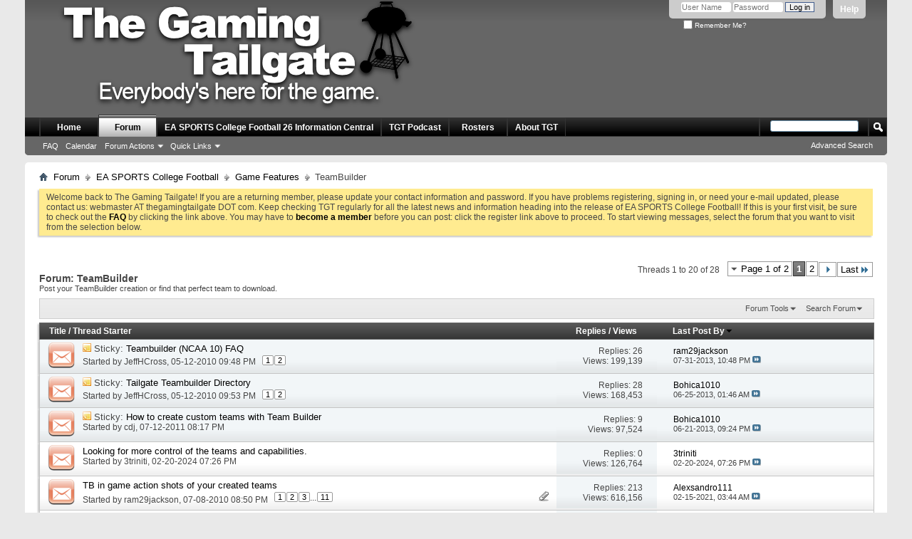

--- FILE ---
content_type: text/html; charset=ISO-8859-1
request_url: https://www.thegamingtailgate.com/forums/forumdisplay.php?14-TeamBuilder&s=cf3a71799dbfdc37261fe515b5ec4117
body_size: 19645
content:
<!DOCTYPE html PUBLIC "-//W3C//DTD XHTML 1.0 Transitional//EN" "http://www.w3.org/TR/xhtml1/DTD/xhtml1-transitional.dtd">
<html xmlns="http://www.w3.org/1999/xhtml" dir="ltr" lang="en" id="vbulletin_html">
<head>
	<meta http-equiv="Content-Type" content="text/html; charset=ISO-8859-1" />
<meta id="e_vb_meta_bburl" name="vb_meta_bburl" content="https://www.thegamingtailgate.com/forums" />
<base href="https://www.thegamingtailgate.com/forums/" /><!--[if IE]></base><![endif]-->
<meta name="generator" content="vBulletin 4.2.5" />
<meta http-equiv="X-UA-Compatible" content="IE=9" />

	<link rel="Shortcut Icon" href="favicon32.ico" type="image/x-icon" />


		<meta name="keywords" content="TeamBuilder, sports video games ps4 ps5  xb1 xbox one playstation ea sports ncaa college football 14 2014 2k14 rosters previews reviews news information screenshots videos the gaming tailgate strategy tips strategies 13 2013 2k13 release date infinity engine game teambuilder wishlist ultimate team" />
		<meta name="description" content="Post your TeamBuilder creation or find that perfect team to download." />





<script type="text/javascript">
<!--
	if (typeof YAHOO === 'undefined') // Load ALL YUI Local
	{
		document.write('<script type="text/javascript" src="clientscript/yui/yuiloader-dom-event/yuiloader-dom-event.js?v=425"><\/script>');
		document.write('<script type="text/javascript" src="clientscript/yui/connection/connection-min.js?v=425"><\/script>');
		var yuipath = 'clientscript/yui';
		var yuicombopath = '';
		var remoteyui = false;
	}
	else	// Load Rest of YUI remotely (where possible)
	{
		var yuipath = 'clientscript/yui';
		var yuicombopath = '';
		var remoteyui = true;
		if (!yuicombopath)
		{
			document.write('<script type="text/javascript" src="clientscript/yui/connection/connection-min.js?v=425"><\/script>');
		}
	}
	var SESSIONURL = "s=141e7d61f8d34070afaa06bd6a0c8c5e&";
	var SECURITYTOKEN = "guest";
	var IMGDIR_MISC = "images/misc";
	var IMGDIR_BUTTON = "images/buttons";
	var vb_disable_ajax = parseInt("0", 10);
	var SIMPLEVERSION = "425";
	var BBURL = "https://www.thegamingtailgate.com/forums";
	var LOGGEDIN = 0 > 0 ? true : false;
	var THIS_SCRIPT = "forumdisplay";
	var RELPATH = "forumdisplay.php?14-TeamBuilder";
	var PATHS = {
		forum : "",
		cms   : "",
		blog  : ""
	};
	var AJAXBASEURL = "https://www.thegamingtailgate.com/forums/";
// -->
</script>
<script type="text/javascript" src="https://www.thegamingtailgate.com/forums/clientscript/vbulletin-core.js?v=425"></script>



	<link rel="alternate" type="application/rss+xml" title="The Gaming Tailgate RSS Feed" href="https://www.thegamingtailgate.com/forums/external.php?type=RSS2" />
	
		<link rel="alternate" type="application/rss+xml" title="The Gaming Tailgate - TeamBuilder - RSS Feed" href="https://www.thegamingtailgate.com/forums/external.php?type=RSS2&amp;forumids=14" />
	



	<link rel="stylesheet" type="text/css" href="css.php?styleid=15&amp;langid=1&amp;d=1751753144&amp;td=ltr&amp;sheet=bbcode.css,editor.css,popupmenu.css,reset-fonts.css,vbulletin.css,vbulletin-chrome.css,vbulletin-formcontrols.css," />

	<!--[if lt IE 8]>
	<link rel="stylesheet" type="text/css" href="css.php?styleid=15&amp;langid=1&amp;d=1751753144&amp;td=ltr&amp;sheet=popupmenu-ie.css,vbulletin-ie.css,vbulletin-chrome-ie.css,vbulletin-formcontrols-ie.css,editor-ie.css" />
	<![endif]-->

<script src="//platform.twitter.com/widgets.js" charset="utf-8"></script>
        <link href="https://www.thegamingtailgate.com/forums/mobiquo/smartbanner/manifest.json" rel="manifest">
        
        <meta name="apple-itunes-app" content="app-id=307880732, affiliate-data=at=10lR7C, app-argument=tapatalk://www.thegamingtailgate.com/forums?location=forum&amp;page=1&amp;perpage=20&amp;fid=14" />
        
	<title>TeamBuilder</title>
	
	<script type="text/javascript" src="clientscript/vbulletin_read_marker.js?v=425"></script>
	
	
		<link rel="stylesheet" type="text/css" href="css.php?styleid=15&amp;langid=1&amp;d=1751753144&amp;td=ltr&amp;sheet=toolsmenu.css,forumbits.css,forumdisplay.css,threadlist.css,options.css" />
	

	<!--[if lt IE 8]>
	<script type="text/javascript" src="clientscript/vbulletin-threadlist-ie.js?v=425"></script>
		<link rel="stylesheet" type="text/css" href="css.php?styleid=15&amp;langid=1&amp;d=1751753144&amp;td=ltr&amp;sheet=toolsmenu-ie.css,forumbits-ie.css,forumdisplay-ie.css,threadlist-ie.css,options-ie.css" />
	<![endif]-->
	<link rel="stylesheet" type="text/css" href="css.php?styleid=15&amp;langid=1&amp;d=1751753144&amp;td=ltr&amp;sheet=additional.css" />

</head>

<body>

<div class="above_body"> <!-- closing tag is in template navbar -->
<div id="header" class="floatcontainer doc_header">
	<div><a name="top" href="forum.php?s=141e7d61f8d34070afaa06bd6a0c8c5e" class="logo-image"><img src="images/misc/banner_trans_shadow.png" alt="The Gaming Tailgate - Powered by vBulletin" /></a></div>
	<div id="toplinks" class="toplinks">
		
			<ul class="nouser">
			
				<li><a rel="help" href="faq.php?s=141e7d61f8d34070afaa06bd6a0c8c5e">Help</a></li>
				<li>
			<script type="text/javascript" src="clientscript/vbulletin_md5.js?v=425"></script>
			<form id="navbar_loginform" action="login.php?s=141e7d61f8d34070afaa06bd6a0c8c5e&amp;do=login" method="post" onsubmit="md5hash(vb_login_password, vb_login_md5password, vb_login_md5password_utf, 0)">
				<fieldset id="logindetails" class="logindetails">
					<div>
						<div>
					<input type="text" class="textbox default-value" name="vb_login_username" id="navbar_username" size="10" accesskey="u" tabindex="101" value="User Name" />
					<input type="password" class="textbox" tabindex="102" name="vb_login_password" id="navbar_password" size="10" />
					<input type="text" class="textbox default-value" tabindex="102" name="vb_login_password_hint" id="navbar_password_hint" size="10" value="Password" style="display:none;" />
					<input type="submit" class="loginbutton" tabindex="104" value="Log in" title="Enter your username and password in the boxes provided to login, or click the 'register' button to create a profile for yourself." accesskey="s" />
						</div>
					</div>
				</fieldset>
				<div id="remember" class="remember">
					<label for="cb_cookieuser_navbar"><input type="checkbox" name="cookieuser" value="1" id="cb_cookieuser_navbar" class="cb_cookieuser_navbar" accesskey="c" tabindex="103" /> Remember Me?</label>
				</div>

				<input type="hidden" name="s" value="141e7d61f8d34070afaa06bd6a0c8c5e" />
				<input type="hidden" name="securitytoken" value="guest" />
				<input type="hidden" name="do" value="login" />
				<input type="hidden" name="vb_login_md5password" />
				<input type="hidden" name="vb_login_md5password_utf" />
			</form>
			<script type="text/javascript">
			YAHOO.util.Dom.setStyle('navbar_password_hint', "display", "inline");
			YAHOO.util.Dom.setStyle('navbar_password', "display", "none");
			vB_XHTML_Ready.subscribe(function()
			{
			//
				YAHOO.util.Event.on('navbar_username', "focus", navbar_username_focus);
				YAHOO.util.Event.on('navbar_username', "blur", navbar_username_blur);
				YAHOO.util.Event.on('navbar_password_hint', "focus", navbar_password_hint);
				YAHOO.util.Event.on('navbar_password', "blur", navbar_password);
			});
			
			function navbar_username_focus(e)
			{
			//
				var textbox = YAHOO.util.Event.getTarget(e);
				if (textbox.value == 'User Name')
				{
				//
					textbox.value='';
					textbox.style.color='#000000';
				}
			}

			function navbar_username_blur(e)
			{
			//
				var textbox = YAHOO.util.Event.getTarget(e);
				if (textbox.value == '')
				{
				//
					textbox.value='User Name';
					textbox.style.color='#777777';
				}
			}
			
			function navbar_password_hint(e)
			{
			//
				var textbox = YAHOO.util.Event.getTarget(e);
				
				YAHOO.util.Dom.setStyle('navbar_password_hint', "display", "none");
				YAHOO.util.Dom.setStyle('navbar_password', "display", "inline");
				YAHOO.util.Dom.get('navbar_password').focus();
			}

			function navbar_password(e)
			{
			//
				var textbox = YAHOO.util.Event.getTarget(e);
				
				if (textbox.value == '')
				{
					YAHOO.util.Dom.setStyle('navbar_password_hint', "display", "inline");
					YAHOO.util.Dom.setStyle('navbar_password', "display", "none");
				}
			}
			</script>
				</li>
				
			</ul>
		
	</div>
	<div class="ad_global_header">
		 
		 
	</div>
	<hr />
<div style='min-height:155px;'><iframe src='https://www.thegamingtailgate.com/twitch/twitchonairstatus.php' frameborder='0' seamless style='overflow: hidden; position: absolute; top:50px; right: 0px;' ></iframe></div>
</div>

<script type="text/javascript">

  var _gaq = _gaq || [];
  _gaq.push(['_setAccount', 'UA-21534042-1']);
  _gaq.push(['_trackPageview']);

  (function() {
    var ga = document.createElement('script'); ga.type = 'text/javascript'; ga.async = true;
    ga.src = ('https:' == document.location.protocol ? 'https://ssl' : 'http://www') + '.google-analytics.com/ga.js';
    var s = document.getElementsByTagName('script')[0]; s.parentNode.insertBefore(ga, s);
  })();

</script>

<div id="navbar" class="navbar">
	<ul id="navtabs" class="navtabs floatcontainer">
		
		
	
		<li  id="vbtab_cms">
			<a class="navtab" href="content.php?s=141e7d61f8d34070afaa06bd6a0c8c5e">Home</a>
		</li>
		
		

	
		<li class="selected" id="vbtab_forum">
			<a class="navtab" href="forum.php?s=141e7d61f8d34070afaa06bd6a0c8c5e">Forum</a>
		</li>
		
		
			<ul class="floatcontainer">
				
					
						
							<li id="vbflink_faq"><a href="faq.php?s=141e7d61f8d34070afaa06bd6a0c8c5e">FAQ</a></li>
						
					
				
					
						
							<li id="vbflink_calendar"><a href="calendar.php?s=141e7d61f8d34070afaa06bd6a0c8c5e">Calendar</a></li>
						
					
				
					
						<li class="popupmenu" id="vbmenu_actions">
							<a href="javascript://" class="popupctrl">Forum Actions</a>
							<ul class="popupbody popuphover">
								
									<li id="vbalink_mfr"><a href="forumdisplay.php?s=141e7d61f8d34070afaa06bd6a0c8c5e&amp;do=markread&amp;markreadhash=guest">Mark Forums Read</a></li>
								
							</ul>
						</li>
					
				
					
						<li class="popupmenu" id="vbmenu_qlinks">
							<a href="javascript://" class="popupctrl">Quick Links</a>
							<ul class="popupbody popuphover">
								
									<li id="vbqlink_leaders"><a href="showgroups.php?s=141e7d61f8d34070afaa06bd6a0c8c5e">View Site Leaders</a></li>
								
							</ul>
						</li>
					
				
			</ul>
		

	
		<li  id="tab_mti5_104">
			<a class="navtab" href="http://www.thegamingtailgate.com/forums/content.php?1815">EA SPORTS College Football 26 Information Central</a>
		</li>
		
		

	
		<li  id="tab_mza2_150">
			<a class="navtab" href="http://www.thegamingtailgate.com/forums/content.php?3-podcasts">TGT Podcast</a>
		</li>
		
		

	
		<li  id="tab_otg4_258">
			<a class="navtab" href="http://www.thegamingtailgate.com/forums/content.php?2-Rosters">Rosters</a>
		</li>
		
		

	
		<li  id="tab_otg4_227">
			<a class="navtab" href="http://www.thegamingtailgate.com/forums/content.php?139-The-Gaming-Tailgate-Rules-Guidelines-amp-Vision">About TGT</a>
		</li>
		
		

		
	</ul>
	
		<div id="globalsearch" class="globalsearch">
			<form action="search.php?s=141e7d61f8d34070afaa06bd6a0c8c5e&amp;do=process" method="post" id="navbar_search" class="navbar_search">
				
				<input type="hidden" name="securitytoken" value="guest" />
				<input type="hidden" name="do" value="process" />
				<span class="textboxcontainer"><span><input type="text" value="" name="query" class="textbox" tabindex="99"/></span></span>
				<span class="buttoncontainer"><span><input type="image" class="searchbutton" src="images/buttons/search.png" name="submit" onclick="document.getElementById('navbar_search').submit;" tabindex="100"/></span></span>
			</form>
			<ul class="navbar_advanced_search">
				<li><a href="search.php?s=141e7d61f8d34070afaa06bd6a0c8c5e" accesskey="4">Advanced Search</a></li>
				
			</ul>
		</div>
	
</div>
</div><!-- closing div for above_body -->

<div class="body_wrapper">
<div id="breadcrumb" class="breadcrumb">
	<ul class="floatcontainer">
		<li class="navbithome"><a href="index.php?s=141e7d61f8d34070afaa06bd6a0c8c5e" accesskey="1"><img src="images/misc/navbit-home.png" alt="Home" /></a></li>
		
	<li class="navbit"><a href="forum.php?s=141e7d61f8d34070afaa06bd6a0c8c5e">Forum</a></li>

	<li class="navbit"><a href="forumdisplay.php?1-EA-SPORTS-College-Football&amp;s=141e7d61f8d34070afaa06bd6a0c8c5e">EA SPORTS College Football</a></li>

	<li class="navbit"><a href="forumdisplay.php?43-Game-Features&amp;s=141e7d61f8d34070afaa06bd6a0c8c5e">Game Features</a></li>

		
	<li class="navbit lastnavbit"><span>TeamBuilder</span></li>

	</ul>
	<hr />
</div>

 
 


	<form action="profile.php?do=dismissnotice" method="post" id="notices" class="notices">
		<input type="hidden" name="do" value="dismissnotice" />
		<input type="hidden" name="s" value="s=141e7d61f8d34070afaa06bd6a0c8c5e&amp;" />
		<input type="hidden" name="securitytoken" value="guest" />
		<input type="hidden" id="dismiss_notice_hidden" name="dismiss_noticeid" value="" />
		<input type="hidden" name="url" value="" />
		<ol>
			<li class="restore" id="navbar_notice_1">
	
	Welcome back to The Gaming Tailgate! If you are a returning member, please update your contact information and password. If you have problems registering, signing in, or need your e-mail updated, please contact us: webmaster AT thegamingtailgate DOT com. Keep checking TGT regularly for all the latest news and information heading into the release of EA SPORTS College Football!

If this is your first visit, be sure to
		check out the <a href="faq.php?s=141e7d61f8d34070afaa06bd6a0c8c5e&amp;" target="_blank"><b>FAQ</b></a> by clicking the
		link above. You may have to <a href="TGTjoin2.php?s=141e7d61f8d34070afaa06bd6a0c8c5e&amp;" target="_blank"><b>become a member</b></a>
		before you can post: click the register link above to proceed. To start viewing messages,
		select the forum that you want to visit from the selection below.
</li>
		</ol>
	</form>





<div id="above_threadlist" class="above_threadlist">

	
	<div class="threadpagenav">
		<form action="forumdisplay.php?14-TeamBuilder/page2&amp;s=141e7d61f8d34070afaa06bd6a0c8c5e" method="get" class="pagination popupmenu nohovermenu">
<input type="hidden" name="f" value="14" /><input type="hidden" name="s" value="141e7d61f8d34070afaa06bd6a0c8c5e" />
	
		<span><a href="javascript://" class="popupctrl">Page 1 of 2</a></span>
		
		
		
		<span class="selected"><a href="javascript://" title="Results 1 to 20 of 28">1</a></span><span><a href="forumdisplay.php?14-TeamBuilder/page2&amp;s=141e7d61f8d34070afaa06bd6a0c8c5e" title="Show results 21 to 28 of 28">2</a></span>
		
		
		<span class="prev_next"><a rel="next" href="forumdisplay.php?14-TeamBuilder/page2&amp;s=141e7d61f8d34070afaa06bd6a0c8c5e" title="Next Page - Results 21 to 28 of 28"><img src="images/pagination/next-right.png" alt="Next" /></a></span>
		
		
		<span class="first_last"><a href="forumdisplay.php?14-TeamBuilder/page2&amp;s=141e7d61f8d34070afaa06bd6a0c8c5e" title="Last Page - Results 21 to 28 of 28">Last<img src="images/pagination/last-right.png" alt="Last" /></a></span>
		
	
	<ul class="popupbody popuphover">
		<li class="formsubmit jumptopage"><label>Jump to page: <input type="text" name="page" size="4" /></label> <input type="submit" class="button" value="Go" /></li>
	</ul>
</form>
		<div id="threadpagestats" class="threadpagestats">Threads 1 to 20 of 28</div>
	</div>
	
</div>
<div id="pagetitle" class="pagetitle">
	<h1>Forum: <span class="forumtitle">TeamBuilder</span></h1>
	<p class="description">Post your TeamBuilder creation or find that perfect team to download.</p>
</div>

	
	<div id="above_threadlist_controls" class="above_threadlist_controls toolsmenu">
		<div>
		<ul class="popupgroup forumdisplaypopups" id="forumdisplaypopups">
			<li class="popupmenu nohovermenu" id="forumtools">
				<h6><a href="javascript://" class="popupctrl" rel="nofollow">Forum Tools</a></h6>
				<ul class="popupbody popuphover">
					
						<li>
							<a href="forumdisplay.php?s=141e7d61f8d34070afaa06bd6a0c8c5e&amp;do=markread&amp;f=14&amp;markreadhash=guest" rel="nofollow" onclick="return mark_forum_and_threads_read(14);">
								Mark This Forum Read
							</a>
						</li>
						
					<li><a href="forumdisplay.php?43-Game-Features&amp;s=141e7d61f8d34070afaa06bd6a0c8c5e" rel="nofollow">View Parent Forum</a></li>
				</ul>
			</li>
                        
			<li class="popupmenu nohovermenu forumsearch menusearch" id="forumsearch">
				<h6><a href="javascript://" class="popupctrl">Search Forum</a></h6>
				<form action="search.php?do=process" method="get">
				<ul class="popupbody popuphover">
					<li>
						<input type="text" class="searchbox" name="q" value="Search..." />
						<input type="submit" class="button" value="Search" />
					</li>
					<li class="formsubmit" id="popupsearch">
						<div class="submitoptions">
							<label><input type="radio" name="showposts" value="0" checked="checked" /> Show Threads</label>
							<label><input type="radio" name="showposts" value="1" /> Show Posts</label>
						</div>
						<div class="advancedsearchlink"><a href="search.php?s=141e7d61f8d34070afaa06bd6a0c8c5e&amp;search_type=1&amp;contenttype=vBForum_Post&amp;forumchoice[]=14" rel="nofollow">Advanced Search</a></div>

					</li>
				</ul>
				<input type="hidden" name="s" value="141e7d61f8d34070afaa06bd6a0c8c5e" />
				<input type="hidden" name="securitytoken" value="guest" />
				<input type="hidden" name="do" value="process" />
				<input type="hidden" name="contenttype" value="vBForum_Post" />
				<input type="hidden" name="forumchoice[]" value="14" />
				<input type="hidden" name="childforums" value="1" />
				<input type="hidden" name="exactname" value="1" />
				</form>
			</li>
			



		</ul>
			
		</div>
	</div>
	






<div id="threadlist" class="threadlist">
	<form id="thread_inlinemod_form" action="inlinemod.php?forumid=14" method="post">
		<h2 class="hidden">Threads in This Forum</h2>

		<div>
			<div class="threadlisthead table">
				<div>
				<span class="threadinfo">
					<span class="threadtitle">
						<a href="forumdisplay.php?14-TeamBuilder&amp;s=141e7d61f8d34070afaa06bd6a0c8c5e&amp;sort=title&amp;order=asc" rel="nofollow">Title</a> /
						<a href="forumdisplay.php?14-TeamBuilder&amp;s=141e7d61f8d34070afaa06bd6a0c8c5e&amp;sort=postusername&amp;order=asc" rel="nofollow">Thread Starter</a>
					</span>
				</span>
				

					<span class="threadstats td"><a href="forumdisplay.php?14-TeamBuilder&amp;s=141e7d61f8d34070afaa06bd6a0c8c5e&amp;sort=replycount&amp;order=desc" rel="nofollow">Replies</a> / <a href="forumdisplay.php?14-TeamBuilder&amp;s=141e7d61f8d34070afaa06bd6a0c8c5e&amp;sort=views&amp;order=desc" rel="nofollow">Views</a></span>
					<span class="threadlastpost td"><a href="forumdisplay.php?14-TeamBuilder&amp;s=141e7d61f8d34070afaa06bd6a0c8c5e&amp;sort=lastpost&amp;order=asc" rel="nofollow">Last Post By<img class="sortarrow" src="images/buttons/sortarrow-asc.png" alt="Reverse Sort Order" border="0" /></a></span>
					
				
				</div>
			</div>

			
				<ol id="stickies" class="stickies">
					<li class="threadbit hot" id="thread_73">
	<div class="rating0 sticky">
		<div class="threadinfo" title="Q: Does EA have an FAQ? 
A: Yes. 
 
Q: How many Teambuilder teams can I download?  
A: From the beginning, you are limited to 12 Teambuilder team...">
			<!--  status icon block -->
			<a class="threadstatus" rel="vB::AJAX" ></a>

			<!-- title / author block -->
			<div class="inner">
				<h3 class="threadtitle">
                    	

                    

					
					 	<img src="images/misc/sticky.gif" alt="Sticky Thread" />
					
                                        
 					
						<span id="thread_prefix_73" class="prefix understate">
							
							Sticky: 
							
							
						</span>
					
                	<a class="title" href="showthread.php?73-Teambuilder-(NCAA-10)-FAQ&amp;s=141e7d61f8d34070afaa06bd6a0c8c5e" id="thread_title_73">Teambuilder (NCAA 10) FAQ</a>
				</h3>

				<div class="threadmeta">				
					<div class="author">
												
						
							<span class="label">Started by&nbsp;<a href="member.php?11-JeffHCross&amp;s=141e7d61f8d34070afaa06bd6a0c8c5e" class="username understate" title="Started by JeffHCross on 05-12-2010 09:48 PM">JeffHCross</a>,&nbsp;05-12-2010&nbsp;09:48 PM</span>
						
						
						
							<dl class="pagination" id="pagination_threadbit_73">
								<dt class="label">2 Pages <span class="separator">&bull;</span></dt>
								<dd>
									 <span><a href="showthread.php?73-Teambuilder-(NCAA-10)-FAQ&amp;s=141e7d61f8d34070afaa06bd6a0c8c5e">1</a></span> <span><a href="showthread.php?73-Teambuilder-(NCAA-10)-FAQ/page2&amp;s=141e7d61f8d34070afaa06bd6a0c8c5e">2</a></span>
									
								</dd>
							</dl>
						
						<!-- iconinfo -->
						<div class="threaddetails td">
							<div class="threaddetailicons">
								
								
								
								
								
								
							</div>
						</div>
					</div>
					
				</div>

			</div>
		</div>
		
		<!-- threadstats -->
		
		<ul class="threadstats td alt" title="">
			
				<li>Replies:
					
						26
					
				</li>
				<li>Views: 199,139</li>
			
			<li class="hidden">Rating0 / 5</li>
		</ul>
							
		<!-- lastpost -->
		<dl class="threadlastpost td">
		
			<dt class="lastpostby hidden">Last Post By</dt>
			<dd><div class="popupmenu memberaction">
	<a class="username offline popupctrl" href="member.php?315-ram29jackson&amp;s=141e7d61f8d34070afaa06bd6a0c8c5e" title="ram29jackson is offline"><strong>ram29jackson</strong></a>
	<ul class="popupbody popuphover memberaction_body">
		<li class="left">
			<a href="member.php?315-ram29jackson&amp;s=141e7d61f8d34070afaa06bd6a0c8c5e" class="siteicon_profile">
				View Profile
			</a>
		</li>
		
		<li class="right">
			<a href="search.php?s=141e7d61f8d34070afaa06bd6a0c8c5e&amp;do=finduser&amp;userid=315&amp;contenttype=vBForum_Post&amp;showposts=1" class="siteicon_forum" rel="nofollow">
				View Forum Posts
			</a>
		</li>
		
		
		<li class="left">
			<a href="private.php?s=141e7d61f8d34070afaa06bd6a0c8c5e&amp;do=newpm&amp;u=315" class="siteicon_message" rel="nofollow">
				Private Message
			</a>
		</li>
		
		
		
		
		
		
		
		<li class="right">
			<a href="https://www.thegamingtailgate.com/forums/list.php?author/315-ram29jackson&amp;s=141e7d61f8d34070afaa06bd6a0c8c5e" class="siteicon_article" rel="nofollow">
				View Articles
			</a>
		</li>
		

		

		
		
	</ul>
</div></dd>
			<dd>07-31-2013, <span class="time">10:48 PM</span>
			<a href="showthread.php?73-Teambuilder-(NCAA-10)-FAQ&amp;s=141e7d61f8d34070afaa06bd6a0c8c5e&amp;p=214220#post214220" class="lastpostdate understate" title="Go to last post"><img src="images/buttons/lastpost-right.png" alt="Go to last post" /></a>
			</dd>
		
		</dl>

		
		
		
		
	</div>
</li><li class="threadbit hot" id="thread_74">
	<div class="rating0 sticky">
		<div class="threadinfo" title="School Type: (FBS, FCS, Other College (incl schools without football), HS, Fantasy.) Historic should go under the real category. Same for uniform...">
			<!--  status icon block -->
			<a class="threadstatus" rel="vB::AJAX" ></a>

			<!-- title / author block -->
			<div class="inner">
				<h3 class="threadtitle">
                    	

                    

					
					 	<img src="images/misc/sticky.gif" alt="Sticky Thread" />
					
                                        
 					
						<span id="thread_prefix_74" class="prefix understate">
							
							Sticky: 
							
							
						</span>
					
                	<a class="title" href="showthread.php?74-Tailgate-Teambuilder-Directory&amp;s=141e7d61f8d34070afaa06bd6a0c8c5e" id="thread_title_74">Tailgate Teambuilder Directory</a>
				</h3>

				<div class="threadmeta">				
					<div class="author">
												
						
							<span class="label">Started by&nbsp;<a href="member.php?11-JeffHCross&amp;s=141e7d61f8d34070afaa06bd6a0c8c5e" class="username understate" title="Started by JeffHCross on 05-12-2010 09:53 PM">JeffHCross</a>,&nbsp;05-12-2010&nbsp;09:53 PM</span>
						
						
						
							<dl class="pagination" id="pagination_threadbit_74">
								<dt class="label">2 Pages <span class="separator">&bull;</span></dt>
								<dd>
									 <span><a href="showthread.php?74-Tailgate-Teambuilder-Directory&amp;s=141e7d61f8d34070afaa06bd6a0c8c5e">1</a></span> <span><a href="showthread.php?74-Tailgate-Teambuilder-Directory/page2&amp;s=141e7d61f8d34070afaa06bd6a0c8c5e">2</a></span>
									
								</dd>
							</dl>
						
						<!-- iconinfo -->
						<div class="threaddetails td">
							<div class="threaddetailicons">
								
								
								
								
								
								
							</div>
						</div>
					</div>
					
				</div>

			</div>
		</div>
		
		<!-- threadstats -->
		
		<ul class="threadstats td alt" title="">
			
				<li>Replies:
					
						28
					
				</li>
				<li>Views: 168,453</li>
			
			<li class="hidden">Rating0 / 5</li>
		</ul>
							
		<!-- lastpost -->
		<dl class="threadlastpost td">
		
			<dt class="lastpostby hidden">Last Post By</dt>
			<dd><div class="popupmenu memberaction">
	<a class="username offline popupctrl" href="member.php?5058-Bohica1010&amp;s=141e7d61f8d34070afaa06bd6a0c8c5e" title="Bohica1010 is offline"><strong>Bohica1010</strong></a>
	<ul class="popupbody popuphover memberaction_body">
		<li class="left">
			<a href="member.php?5058-Bohica1010&amp;s=141e7d61f8d34070afaa06bd6a0c8c5e" class="siteicon_profile">
				View Profile
			</a>
		</li>
		
		<li class="right">
			<a href="search.php?s=141e7d61f8d34070afaa06bd6a0c8c5e&amp;do=finduser&amp;userid=5058&amp;contenttype=vBForum_Post&amp;showposts=1" class="siteicon_forum" rel="nofollow">
				View Forum Posts
			</a>
		</li>
		
		
		<li class="left">
			<a href="private.php?s=141e7d61f8d34070afaa06bd6a0c8c5e&amp;do=newpm&amp;u=5058" class="siteicon_message" rel="nofollow">
				Private Message
			</a>
		</li>
		
		
		
		
		
		<li class="left">
			<a href="http://www.tumbleweedsport.com" class="siteicon_homepage">
				Visit Homepage
			</a>
		</li>
		
		
		
		<li class="right">
			<a href="https://www.thegamingtailgate.com/forums/list.php?author/5058-Bohica1010&amp;s=141e7d61f8d34070afaa06bd6a0c8c5e" class="siteicon_article" rel="nofollow">
				View Articles
			</a>
		</li>
		

		

		
		
	</ul>
</div></dd>
			<dd>06-25-2013, <span class="time">01:46 AM</span>
			<a href="showthread.php?74-Tailgate-Teambuilder-Directory&amp;s=141e7d61f8d34070afaa06bd6a0c8c5e&amp;p=205337#post205337" class="lastpostdate understate" title="Go to last post"><img src="images/buttons/lastpost-right.png" alt="Go to last post" /></a>
			</dd>
		
		</dl>

		
		
		
		
	</div>
</li><li class="threadbit hot" id="thread_2743">
	<div class="rating0 sticky">
		<div class="threadinfo" title="TGT Admin and EA SPORTS Game Changer gschwendt has put together this video walking users through the basics of creating a TeamBuilder squad. 
 
 
...">
			<!--  status icon block -->
			<a class="threadstatus" rel="vB::AJAX" ></a>

			<!-- title / author block -->
			<div class="inner">
				<h3 class="threadtitle">
                    	

                    

					
					 	<img src="images/misc/sticky.gif" alt="Sticky Thread" />
					
                                        
 					
						<span id="thread_prefix_2743" class="prefix understate">
							
							Sticky: 
							
							
						</span>
					
                	<a class="title" href="showthread.php?2743-How-to-create-custom-teams-with-Team-Builder&amp;s=141e7d61f8d34070afaa06bd6a0c8c5e" id="thread_title_2743">How to create custom teams with Team Builder</a>
				</h3>

				<div class="threadmeta">				
					<div class="author">
												
						
							<span class="label">Started by&nbsp;<a href="member.php?3-cdj&amp;s=141e7d61f8d34070afaa06bd6a0c8c5e" class="username understate" title="Started by cdj on 07-12-2011 08:17 PM">cdj</a>,&nbsp;07-12-2011&nbsp;08:17 PM</span>
						
						
						
						<!-- iconinfo -->
						<div class="threaddetails td">
							<div class="threaddetailicons">
								
								
								
								
								
								
							</div>
						</div>
					</div>
					
				</div>

			</div>
		</div>
		
		<!-- threadstats -->
		
		<ul class="threadstats td alt" title="">
			
				<li>Replies:
					
						9
					
				</li>
				<li>Views: 97,524</li>
			
			<li class="hidden">Rating0 / 5</li>
		</ul>
							
		<!-- lastpost -->
		<dl class="threadlastpost td">
		
			<dt class="lastpostby hidden">Last Post By</dt>
			<dd><div class="popupmenu memberaction">
	<a class="username offline popupctrl" href="member.php?5058-Bohica1010&amp;s=141e7d61f8d34070afaa06bd6a0c8c5e" title="Bohica1010 is offline"><strong>Bohica1010</strong></a>
	<ul class="popupbody popuphover memberaction_body">
		<li class="left">
			<a href="member.php?5058-Bohica1010&amp;s=141e7d61f8d34070afaa06bd6a0c8c5e" class="siteicon_profile">
				View Profile
			</a>
		</li>
		
		<li class="right">
			<a href="search.php?s=141e7d61f8d34070afaa06bd6a0c8c5e&amp;do=finduser&amp;userid=5058&amp;contenttype=vBForum_Post&amp;showposts=1" class="siteicon_forum" rel="nofollow">
				View Forum Posts
			</a>
		</li>
		
		
		<li class="left">
			<a href="private.php?s=141e7d61f8d34070afaa06bd6a0c8c5e&amp;do=newpm&amp;u=5058" class="siteicon_message" rel="nofollow">
				Private Message
			</a>
		</li>
		
		
		
		
		
		<li class="left">
			<a href="http://www.tumbleweedsport.com" class="siteicon_homepage">
				Visit Homepage
			</a>
		</li>
		
		
		
		<li class="right">
			<a href="https://www.thegamingtailgate.com/forums/list.php?author/5058-Bohica1010&amp;s=141e7d61f8d34070afaa06bd6a0c8c5e" class="siteicon_article" rel="nofollow">
				View Articles
			</a>
		</li>
		

		

		
		
	</ul>
</div></dd>
			<dd>06-21-2013, <span class="time">09:24 PM</span>
			<a href="showthread.php?2743-How-to-create-custom-teams-with-Team-Builder&amp;s=141e7d61f8d34070afaa06bd6a0c8c5e&amp;p=204892#post204892" class="lastpostdate understate" title="Go to last post"><img src="images/buttons/lastpost-right.png" alt="Go to last post" /></a>
			</dd>
		
		</dl>

		
		
		
		
	</div>
</li>
				</ol>
			
			
				<ol id="threads" class="threads">
					<li class="threadbit hot" id="thread_10755">
	<div class="rating0 nonsticky">
		<div class="threadinfo" title="I am a very fantasy based gamer.  In the 2012 edition I created 121 teams from different colleges all over the world, thinking that I could download...">
			<!--  status icon block -->
			<a class="threadstatus" rel="vB::AJAX" ></a>

			<!-- title / author block -->
			<div class="inner">
				<h3 class="threadtitle">
                    	

                    

					
                                        
 					
                	<a class="title" href="showthread.php?10755-Looking-for-more-control-of-the-teams-and-capabilities&amp;s=141e7d61f8d34070afaa06bd6a0c8c5e" id="thread_title_10755">Looking for more control of the teams and capabilities.</a>
				</h3>

				<div class="threadmeta">				
					<div class="author">
												
						
							<span class="label">Started by&nbsp;<a href="member.php?24026-3triniti&amp;s=141e7d61f8d34070afaa06bd6a0c8c5e" class="username understate" title="Started by 3triniti on 02-20-2024 07:26 PM">3triniti</a>,&nbsp;02-20-2024&nbsp;07:26 PM</span>
						
						
						
						<!-- iconinfo -->
						<div class="threaddetails td">
							<div class="threaddetailicons">
								
								
								
								
								
								
							</div>
						</div>
					</div>
					
				</div>

			</div>
		</div>
		
		<!-- threadstats -->
		
		<ul class="threadstats td alt" title="">
			
				<li>Replies:
					
						0
					
				</li>
				<li>Views: 126,764</li>
			
			<li class="hidden">Rating0 / 5</li>
		</ul>
							
		<!-- lastpost -->
		<dl class="threadlastpost td">
		
			<dt class="lastpostby hidden">Last Post By</dt>
			<dd><div class="popupmenu memberaction">
	<a class="username offline popupctrl" href="member.php?24026-3triniti&amp;s=141e7d61f8d34070afaa06bd6a0c8c5e" title="3triniti is offline"><strong>3triniti</strong></a>
	<ul class="popupbody popuphover memberaction_body">
		<li class="left">
			<a href="member.php?24026-3triniti&amp;s=141e7d61f8d34070afaa06bd6a0c8c5e" class="siteicon_profile">
				View Profile
			</a>
		</li>
		
		<li class="right">
			<a href="search.php?s=141e7d61f8d34070afaa06bd6a0c8c5e&amp;do=finduser&amp;userid=24026&amp;contenttype=vBForum_Post&amp;showposts=1" class="siteicon_forum" rel="nofollow">
				View Forum Posts
			</a>
		</li>
		
		
		<li class="left">
			<a href="private.php?s=141e7d61f8d34070afaa06bd6a0c8c5e&amp;do=newpm&amp;u=24026" class="siteicon_message" rel="nofollow">
				Private Message
			</a>
		</li>
		
		
		
		
		
		
		
		<li class="right">
			<a href="https://www.thegamingtailgate.com/forums/list.php?author/24026-3triniti&amp;s=141e7d61f8d34070afaa06bd6a0c8c5e" class="siteicon_article" rel="nofollow">
				View Articles
			</a>
		</li>
		

		

		
		
	</ul>
</div></dd>
			<dd>02-20-2024, <span class="time">07:26 PM</span>
			<a href="showthread.php?10755-Looking-for-more-control-of-the-teams-and-capabilities&amp;s=141e7d61f8d34070afaa06bd6a0c8c5e&amp;p=1735002407#post1735002407" class="lastpostdate understate" title="Go to last post"><img src="images/buttons/lastpost-right.png" alt="Go to last post" /></a>
			</dd>
		
		</dl>

		
		
		
		
	</div>
</li><li class="threadbit hot attachments" id="thread_463">
	<div class="rating0 nonsticky">
		<div class="threadinfo" title="Post pics of your created teams in game. Ithink this is great to get a real feel for what a uniform or logo looks like. Show you field logos/ field...">
			<!--  status icon block -->
			<a class="threadstatus" rel="vB::AJAX" ></a>

			<!-- title / author block -->
			<div class="inner">
				<h3 class="threadtitle">
                    	

                    

					
                                        
 					
                	<a class="title" href="showthread.php?463-TB-in-game-action-shots-of-your-created-teams&amp;s=141e7d61f8d34070afaa06bd6a0c8c5e" id="thread_title_463">TB  in game action shots of your created teams</a>
				</h3>

				<div class="threadmeta">				
					<div class="author">
												
						
							<span class="label">Started by&nbsp;<a href="member.php?315-ram29jackson&amp;s=141e7d61f8d34070afaa06bd6a0c8c5e" class="username understate" title="Started by ram29jackson on 07-08-2010 08:50 PM">ram29jackson</a>,&nbsp;07-08-2010&nbsp;08:50 PM</span>
						
						
						
							<dl class="pagination" id="pagination_threadbit_463">
								<dt class="label">11 Pages <span class="separator">&bull;</span></dt>
								<dd>
									 <span><a href="showthread.php?463-TB-in-game-action-shots-of-your-created-teams&amp;s=141e7d61f8d34070afaa06bd6a0c8c5e">1</a></span> <span><a href="showthread.php?463-TB-in-game-action-shots-of-your-created-teams/page2&amp;s=141e7d61f8d34070afaa06bd6a0c8c5e">2</a></span> <span><a href="showthread.php?463-TB-in-game-action-shots-of-your-created-teams/page3&amp;s=141e7d61f8d34070afaa06bd6a0c8c5e">3</a></span>
									 <span class="separator">...</span> <span><a href="showthread.php?463-TB-in-game-action-shots-of-your-created-teams/page11&amp;s=141e7d61f8d34070afaa06bd6a0c8c5e">11</a></span>
								</dd>
							</dl>
						
						<!-- iconinfo -->
						<div class="threaddetails td">
							<div class="threaddetailicons">
								
								
								
								
								
									<a href="javascript://" onclick="attachments(463); return false"> <img src="images/misc/paperclip.png" border="0" alt="5 Attachment(s)" /></a>
								
								
							</div>
						</div>
					</div>
					
				</div>

			</div>
		</div>
		
		<!-- threadstats -->
		
		<ul class="threadstats td alt" title="">
			
				<li>Replies:
					
						213
					
				</li>
				<li>Views: 616,156</li>
			
			<li class="hidden">Rating0 / 5</li>
		</ul>
							
		<!-- lastpost -->
		<dl class="threadlastpost td">
		
			<dt class="lastpostby hidden">Last Post By</dt>
			<dd><div class="popupmenu memberaction">
	<a class="username offline popupctrl" href="member.php?23935-Alexsandro111&amp;s=141e7d61f8d34070afaa06bd6a0c8c5e" title="Alexsandro111 is offline"><strong>Alexsandro111</strong></a>
	<ul class="popupbody popuphover memberaction_body">
		<li class="left">
			<a href="member.php?23935-Alexsandro111&amp;s=141e7d61f8d34070afaa06bd6a0c8c5e" class="siteicon_profile">
				View Profile
			</a>
		</li>
		
		<li class="right">
			<a href="search.php?s=141e7d61f8d34070afaa06bd6a0c8c5e&amp;do=finduser&amp;userid=23935&amp;contenttype=vBForum_Post&amp;showposts=1" class="siteicon_forum" rel="nofollow">
				View Forum Posts
			</a>
		</li>
		
		
		
		
		
		
		<li class="left">
			<a href="https://fnembrasil.org/" class="siteicon_homepage">
				Visit Homepage
			</a>
		</li>
		
		
		
		<li class="right">
			<a href="https://www.thegamingtailgate.com/forums/list.php?author/23935-Alexsandro111&amp;s=141e7d61f8d34070afaa06bd6a0c8c5e" class="siteicon_article" rel="nofollow">
				View Articles
			</a>
		</li>
		

		

		
		
	</ul>
</div></dd>
			<dd>02-15-2021, <span class="time">03:44 AM</span>
			<a href="showthread.php?463-TB-in-game-action-shots-of-your-created-teams&amp;s=141e7d61f8d34070afaa06bd6a0c8c5e&amp;p=1735002103#post1735002103" class="lastpostdate understate" title="Go to last post"><img src="images/buttons/lastpost-right.png" alt="Go to last post" /></a>
			</dd>
		
		</dl>

		
		
		
		
	</div>
</li><li class="threadbit hot attachments" id="thread_462">
	<div class="rating0 nonsticky">
		<div class="threadinfo" title="Post your TB pics here to give poeople a look at what you built/created/made. 
add little details like where you found a color or something about...">
			<!--  status icon block -->
			<a class="threadstatus" rel="vB::AJAX" ></a>

			<!-- title / author block -->
			<div class="inner">
				<h3 class="threadtitle">
                    	

                    

					
                                        
 					
                	<a class="title" href="showthread.php?462-TeamBuilder-Post-pics-of-your-team-from-the-TeamBuilder-site-right-here!&amp;s=141e7d61f8d34070afaa06bd6a0c8c5e" id="thread_title_462">TeamBuilder - Post pics of your team from the TeamBuilder site right here!</a>
				</h3>

				<div class="threadmeta">				
					<div class="author">
												
						
							<span class="label">Started by&nbsp;<a href="member.php?315-ram29jackson&amp;s=141e7d61f8d34070afaa06bd6a0c8c5e" class="username understate" title="Started by ram29jackson on 07-08-2010 08:21 PM">ram29jackson</a>,&nbsp;07-08-2010&nbsp;08:21 PM</span>
						
						
						
							<dl class="pagination" id="pagination_threadbit_462">
								<dt class="label">10 Pages <span class="separator">&bull;</span></dt>
								<dd>
									 <span><a href="showthread.php?462-TeamBuilder-Post-pics-of-your-team-from-the-TeamBuilder-site-right-here!&amp;s=141e7d61f8d34070afaa06bd6a0c8c5e">1</a></span> <span><a href="showthread.php?462-TeamBuilder-Post-pics-of-your-team-from-the-TeamBuilder-site-right-here!/page2&amp;s=141e7d61f8d34070afaa06bd6a0c8c5e">2</a></span> <span><a href="showthread.php?462-TeamBuilder-Post-pics-of-your-team-from-the-TeamBuilder-site-right-here!/page3&amp;s=141e7d61f8d34070afaa06bd6a0c8c5e">3</a></span>
									 <span class="separator">...</span> <span><a href="showthread.php?462-TeamBuilder-Post-pics-of-your-team-from-the-TeamBuilder-site-right-here!/page10&amp;s=141e7d61f8d34070afaa06bd6a0c8c5e">10</a></span>
								</dd>
							</dl>
						
						<!-- iconinfo -->
						<div class="threaddetails td">
							<div class="threaddetailicons">
								
								
								
								
								
									<a href="javascript://" onclick="attachments(462); return false"> <img src="images/misc/paperclip.png" border="0" alt="12 Attachment(s)" /></a>
								
								
							</div>
						</div>
					</div>
					
				</div>

			</div>
		</div>
		
		<!-- threadstats -->
		
		<ul class="threadstats td alt" title="">
			
				<li>Replies:
					
						189
					
				</li>
				<li>Views: 364,108</li>
			
			<li class="hidden">Rating0 / 5</li>
		</ul>
							
		<!-- lastpost -->
		<dl class="threadlastpost td">
		
			<dt class="lastpostby hidden">Last Post By</dt>
			<dd><div class="popupmenu memberaction">
	<a class="username offline popupctrl" href="member.php?315-ram29jackson&amp;s=141e7d61f8d34070afaa06bd6a0c8c5e" title="ram29jackson is offline"><strong>ram29jackson</strong></a>
	<ul class="popupbody popuphover memberaction_body">
		<li class="left">
			<a href="member.php?315-ram29jackson&amp;s=141e7d61f8d34070afaa06bd6a0c8c5e" class="siteicon_profile">
				View Profile
			</a>
		</li>
		
		<li class="right">
			<a href="search.php?s=141e7d61f8d34070afaa06bd6a0c8c5e&amp;do=finduser&amp;userid=315&amp;contenttype=vBForum_Post&amp;showposts=1" class="siteicon_forum" rel="nofollow">
				View Forum Posts
			</a>
		</li>
		
		
		<li class="left">
			<a href="private.php?s=141e7d61f8d34070afaa06bd6a0c8c5e&amp;do=newpm&amp;u=315" class="siteicon_message" rel="nofollow">
				Private Message
			</a>
		</li>
		
		
		
		
		
		
		
		<li class="right">
			<a href="https://www.thegamingtailgate.com/forums/list.php?author/315-ram29jackson&amp;s=141e7d61f8d34070afaa06bd6a0c8c5e" class="siteicon_article" rel="nofollow">
				View Articles
			</a>
		</li>
		

		

		
		
	</ul>
</div></dd>
			<dd>08-03-2013, <span class="time">03:21 PM</span>
			<a href="showthread.php?462-TeamBuilder-Post-pics-of-your-team-from-the-TeamBuilder-site-right-here!&amp;s=141e7d61f8d34070afaa06bd6a0c8c5e&amp;p=214619#post214619" class="lastpostdate understate" title="Go to last post"><img src="images/buttons/lastpost-right.png" alt="Go to last post" /></a>
			</dd>
		
		</dl>

		
		
		
		
	</div>
</li><li class="threadbit hot" id="thread_7209">
	<div class="rating0 nonsticky">
		<div class="threadinfo" title="What determines your player's home state when you're playing in dynasty. Is it the roster template or the playbooks you choose for your created team?...">
			<!--  status icon block -->
			<a class="threadstatus" rel="vB::AJAX" ></a>

			<!-- title / author block -->
			<div class="inner">
				<h3 class="threadtitle">
                    	

                    

					
                                        
 					
                	<a class="title" href="showthread.php?7209-In-Teambuilder&amp;s=141e7d61f8d34070afaa06bd6a0c8c5e" id="thread_title_7209">In Teambuilder</a>
				</h3>

				<div class="threadmeta">				
					<div class="author">
												
						
							<span class="label">Started by&nbsp;<a href="member.php?4516-hawkeye1328&amp;s=141e7d61f8d34070afaa06bd6a0c8c5e" class="username understate" title="Started by hawkeye1328 on 07-17-2013 02:29 AM">hawkeye1328</a>,&nbsp;07-17-2013&nbsp;02:29 AM</span>
						
						
						
						<!-- iconinfo -->
						<div class="threaddetails td">
							<div class="threaddetailicons">
								
								
								
								
								
								
							</div>
						</div>
					</div>
					
				</div>

			</div>
		</div>
		
		<!-- threadstats -->
		
		<ul class="threadstats td alt" title="">
			
				<li>Replies:
					
						0
					
				</li>
				<li>Views: 131,823</li>
			
			<li class="hidden">Rating0 / 5</li>
		</ul>
							
		<!-- lastpost -->
		<dl class="threadlastpost td">
		
			<dt class="lastpostby hidden">Last Post By</dt>
			<dd><div class="popupmenu memberaction">
	<a class="username offline popupctrl" href="member.php?4516-hawkeye1328&amp;s=141e7d61f8d34070afaa06bd6a0c8c5e" title="hawkeye1328 is offline"><strong>hawkeye1328</strong></a>
	<ul class="popupbody popuphover memberaction_body">
		<li class="left">
			<a href="member.php?4516-hawkeye1328&amp;s=141e7d61f8d34070afaa06bd6a0c8c5e" class="siteicon_profile">
				View Profile
			</a>
		</li>
		
		<li class="right">
			<a href="search.php?s=141e7d61f8d34070afaa06bd6a0c8c5e&amp;do=finduser&amp;userid=4516&amp;contenttype=vBForum_Post&amp;showposts=1" class="siteicon_forum" rel="nofollow">
				View Forum Posts
			</a>
		</li>
		
		
		<li class="left">
			<a href="private.php?s=141e7d61f8d34070afaa06bd6a0c8c5e&amp;do=newpm&amp;u=4516" class="siteicon_message" rel="nofollow">
				Private Message
			</a>
		</li>
		
		
		
		
		
		
		
		<li class="right">
			<a href="https://www.thegamingtailgate.com/forums/list.php?author/4516-hawkeye1328&amp;s=141e7d61f8d34070afaa06bd6a0c8c5e" class="siteicon_article" rel="nofollow">
				View Articles
			</a>
		</li>
		

		

		
		
	</ul>
</div></dd>
			<dd>07-17-2013, <span class="time">02:29 AM</span>
			<a href="showthread.php?7209-In-Teambuilder&amp;s=141e7d61f8d34070afaa06bd6a0c8c5e&amp;p=211205#post211205" class="lastpostdate understate" title="Go to last post"><img src="images/buttons/lastpost-right.png" alt="Go to last post" /></a>
			</dd>
		
		</dl>

		
		
		
		
	</div>
</li><li class="threadbit hot" id="thread_7137">
	<div class="rating0 nonsticky">
		<div class="threadinfo" title=":up: not just in regular offline or unrated online games. That's cool :)">
			<!--  status icon block -->
			<a class="threadstatus" rel="vB::AJAX" ></a>

			<!-- title / author block -->
			<div class="inner">
				<h3 class="threadtitle">
                    	

                    

					
                                        
 					
                	<a class="title" href="showthread.php?7137-Woohoo-!!-you-can-use-teambuilder-teams-in-practice-mode-now-!&amp;s=141e7d61f8d34070afaa06bd6a0c8c5e" id="thread_title_7137">Woohoo !! you can use teambuilder teams in practice mode now !</a>
				</h3>

				<div class="threadmeta">				
					<div class="author">
												
						
							<span class="label">Started by&nbsp;<a href="member.php?315-ram29jackson&amp;s=141e7d61f8d34070afaa06bd6a0c8c5e" class="username understate" title="Started by ram29jackson on 07-09-2013 05:36 PM">ram29jackson</a>,&nbsp;07-09-2013&nbsp;05:36 PM</span>
						
						
						
						<!-- iconinfo -->
						<div class="threaddetails td">
							<div class="threaddetailicons">
								
								
								
								
								
								
							</div>
						</div>
					</div>
					
				</div>

			</div>
		</div>
		
		<!-- threadstats -->
		
		<ul class="threadstats td alt" title="">
			
				<li>Replies:
					
						3
					
				</li>
				<li>Views: 65,121</li>
			
			<li class="hidden">Rating0 / 5</li>
		</ul>
							
		<!-- lastpost -->
		<dl class="threadlastpost td">
		
			<dt class="lastpostby hidden">Last Post By</dt>
			<dd><div class="popupmenu memberaction">
	<a class="username offline popupctrl" href="member.php?6819-GBRNation&amp;s=141e7d61f8d34070afaa06bd6a0c8c5e" title="GBRNation is offline"><strong>GBRNation</strong></a>
	<ul class="popupbody popuphover memberaction_body">
		<li class="left">
			<a href="member.php?6819-GBRNation&amp;s=141e7d61f8d34070afaa06bd6a0c8c5e" class="siteicon_profile">
				View Profile
			</a>
		</li>
		
		<li class="right">
			<a href="search.php?s=141e7d61f8d34070afaa06bd6a0c8c5e&amp;do=finduser&amp;userid=6819&amp;contenttype=vBForum_Post&amp;showposts=1" class="siteicon_forum" rel="nofollow">
				View Forum Posts
			</a>
		</li>
		
		
		<li class="left">
			<a href="private.php?s=141e7d61f8d34070afaa06bd6a0c8c5e&amp;do=newpm&amp;u=6819" class="siteicon_message" rel="nofollow">
				Private Message
			</a>
		</li>
		
		
		
		
		
		
		
		<li class="right">
			<a href="https://www.thegamingtailgate.com/forums/list.php?author/6819-GBRNation&amp;s=141e7d61f8d34070afaa06bd6a0c8c5e" class="siteicon_article" rel="nofollow">
				View Articles
			</a>
		</li>
		

		

		
		
	</ul>
</div></dd>
			<dd>07-09-2013, <span class="time">11:25 PM</span>
			<a href="showthread.php?7137-Woohoo-!!-you-can-use-teambuilder-teams-in-practice-mode-now-!&amp;s=141e7d61f8d34070afaa06bd6a0c8c5e&amp;p=209334#post209334" class="lastpostdate understate" title="Go to last post"><img src="images/buttons/lastpost-right.png" alt="Go to last post" /></a>
			</dd>
		
		</dl>

		
		
		
		
	</div>
</li><li class="threadbit hot" id="thread_6938">
	<div class="rating0 nonsticky">
		<div class="threadinfo" title="Just thought of making a thread where you can post pictures of actual uniforms you find on the internet whether it be high school or amateur or small...">
			<!--  status icon block -->
			<a class="threadstatus" rel="vB::AJAX" ></a>

			<!-- title / author block -->
			<div class="inner">
				<h3 class="threadtitle">
                    	

                    

					
                                        
 					
                	<a class="title" href="showthread.php?6938-General-Uniform-Ideas&amp;s=141e7d61f8d34070afaa06bd6a0c8c5e" id="thread_title_6938">General Uniform Ideas</a>
				</h3>

				<div class="threadmeta">				
					<div class="author">
												
						
							<span class="label">Started by&nbsp;<a href="member.php?315-ram29jackson&amp;s=141e7d61f8d34070afaa06bd6a0c8c5e" class="username understate" title="Started by ram29jackson on 06-15-2013 05:02 PM">ram29jackson</a>,&nbsp;06-15-2013&nbsp;05:02 PM</span>
						
						
						
							<dl class="pagination" id="pagination_threadbit_6938">
								<dt class="label">3 Pages <span class="separator">&bull;</span></dt>
								<dd>
									 <span><a href="showthread.php?6938-General-Uniform-Ideas&amp;s=141e7d61f8d34070afaa06bd6a0c8c5e">1</a></span> <span><a href="showthread.php?6938-General-Uniform-Ideas/page2&amp;s=141e7d61f8d34070afaa06bd6a0c8c5e">2</a></span> <span><a href="showthread.php?6938-General-Uniform-Ideas/page3&amp;s=141e7d61f8d34070afaa06bd6a0c8c5e">3</a></span>
									
								</dd>
							</dl>
						
						<!-- iconinfo -->
						<div class="threaddetails td">
							<div class="threaddetailicons">
								
								
								
								
								
								
							</div>
						</div>
					</div>
					
				</div>

			</div>
		</div>
		
		<!-- threadstats -->
		
		<ul class="threadstats td alt" title="">
			
				<li>Replies:
					
						55
					
				</li>
				<li>Views: 221,298</li>
			
			<li class="hidden">Rating0 / 5</li>
		</ul>
							
		<!-- lastpost -->
		<dl class="threadlastpost td">
		
			<dt class="lastpostby hidden">Last Post By</dt>
			<dd><div class="popupmenu memberaction">
	<a class="username offline popupctrl" href="member.php?315-ram29jackson&amp;s=141e7d61f8d34070afaa06bd6a0c8c5e" title="ram29jackson is offline"><strong>ram29jackson</strong></a>
	<ul class="popupbody popuphover memberaction_body">
		<li class="left">
			<a href="member.php?315-ram29jackson&amp;s=141e7d61f8d34070afaa06bd6a0c8c5e" class="siteicon_profile">
				View Profile
			</a>
		</li>
		
		<li class="right">
			<a href="search.php?s=141e7d61f8d34070afaa06bd6a0c8c5e&amp;do=finduser&amp;userid=315&amp;contenttype=vBForum_Post&amp;showposts=1" class="siteicon_forum" rel="nofollow">
				View Forum Posts
			</a>
		</li>
		
		
		<li class="left">
			<a href="private.php?s=141e7d61f8d34070afaa06bd6a0c8c5e&amp;do=newpm&amp;u=315" class="siteicon_message" rel="nofollow">
				Private Message
			</a>
		</li>
		
		
		
		
		
		
		
		<li class="right">
			<a href="https://www.thegamingtailgate.com/forums/list.php?author/315-ram29jackson&amp;s=141e7d61f8d34070afaa06bd6a0c8c5e" class="siteicon_article" rel="nofollow">
				View Articles
			</a>
		</li>
		

		

		
		
	</ul>
</div></dd>
			<dd>07-07-2013, <span class="time">11:04 PM</span>
			<a href="showthread.php?6938-General-Uniform-Ideas&amp;s=141e7d61f8d34070afaa06bd6a0c8c5e&amp;p=208594#post208594" class="lastpostdate understate" title="Go to last post"><img src="images/buttons/lastpost-right.png" alt="Go to last post" /></a>
			</dd>
		
		</dl>

		
		
		
		
	</div>
</li><li class="threadbit hot" id="thread_6989">
	<div class="rating0 nonsticky">
		<div class="threadinfo" title="Check out my team if you like.  Not sure there are a ton of B1G guys on the site, but I always wanted to build a team and figured why not build a...">
			<!--  status icon block -->
			<a class="threadstatus" rel="vB::AJAX" ></a>

			<!-- title / author block -->
			<div class="inner">
				<h3 class="threadtitle">
                    	

                    
                            <img src="images/icons/icon10.png" alt="Talking" border="0" />
                    

					
                                        
 					
                	<a class="title" href="showthread.php?6989-Team-Builder-14-All-Big-Ten-2012-Team&amp;s=141e7d61f8d34070afaa06bd6a0c8c5e" id="thread_title_6989">Team Builder 14 - All-Big Ten 2012 Team</a>
				</h3>

				<div class="threadmeta">				
					<div class="author">
												
						
							<span class="label">Started by&nbsp;<a href="member.php?5058-Bohica1010&amp;s=141e7d61f8d34070afaa06bd6a0c8c5e" class="username understate" title="Started by Bohica1010 on 06-25-2013 01:36 AM">Bohica1010</a>,&nbsp;06-25-2013&nbsp;01:36 AM</span>
						
						
						
						<!-- iconinfo -->
						<div class="threaddetails td">
							<div class="threaddetailicons">
								
								
								
								
								
								
							</div>
						</div>
					</div>
					
				</div>

			</div>
		</div>
		
		<!-- threadstats -->
		
		<ul class="threadstats td alt" title="">
			
				<li>Replies:
					
						0
					
				</li>
				<li>Views: 52,573</li>
			
			<li class="hidden">Rating0 / 5</li>
		</ul>
							
		<!-- lastpost -->
		<dl class="threadlastpost td">
		
			<dt class="lastpostby hidden">Last Post By</dt>
			<dd><div class="popupmenu memberaction">
	<a class="username offline popupctrl" href="member.php?5058-Bohica1010&amp;s=141e7d61f8d34070afaa06bd6a0c8c5e" title="Bohica1010 is offline"><strong>Bohica1010</strong></a>
	<ul class="popupbody popuphover memberaction_body">
		<li class="left">
			<a href="member.php?5058-Bohica1010&amp;s=141e7d61f8d34070afaa06bd6a0c8c5e" class="siteicon_profile">
				View Profile
			</a>
		</li>
		
		<li class="right">
			<a href="search.php?s=141e7d61f8d34070afaa06bd6a0c8c5e&amp;do=finduser&amp;userid=5058&amp;contenttype=vBForum_Post&amp;showposts=1" class="siteicon_forum" rel="nofollow">
				View Forum Posts
			</a>
		</li>
		
		
		<li class="left">
			<a href="private.php?s=141e7d61f8d34070afaa06bd6a0c8c5e&amp;do=newpm&amp;u=5058" class="siteicon_message" rel="nofollow">
				Private Message
			</a>
		</li>
		
		
		
		
		
		<li class="left">
			<a href="http://www.tumbleweedsport.com" class="siteicon_homepage">
				Visit Homepage
			</a>
		</li>
		
		
		
		<li class="right">
			<a href="https://www.thegamingtailgate.com/forums/list.php?author/5058-Bohica1010&amp;s=141e7d61f8d34070afaa06bd6a0c8c5e" class="siteicon_article" rel="nofollow">
				View Articles
			</a>
		</li>
		

		

		
		
	</ul>
</div></dd>
			<dd>06-25-2013, <span class="time">01:36 AM</span>
			<a href="showthread.php?6989-Team-Builder-14-All-Big-Ten-2012-Team&amp;s=141e7d61f8d34070afaa06bd6a0c8c5e&amp;p=205336#post205336" class="lastpostdate understate" title="Go to last post"><img src="images/buttons/lastpost-right.png" alt="Go to last post" /></a>
			</dd>
		
		</dl>

		
		
		
		
	</div>
</li><li class="threadbit hot" id="thread_6768">
	<div class="rating0 nonsticky">
		<div class="threadinfo" title="Does anyone know if anything will be added or changed on the Teambuilder site for this year's game? I understand you get new jerseys included in the...">
			<!--  status icon block -->
			<a class="threadstatus" rel="vB::AJAX" ></a>

			<!-- title / author block -->
			<div class="inner">
				<h3 class="threadtitle">
                    	

                    

					
                                        
 					
                	<a class="title" href="showthread.php?6768-Teambuilder-14&amp;s=141e7d61f8d34070afaa06bd6a0c8c5e" id="thread_title_6768">Teambuilder '14</a>
				</h3>

				<div class="threadmeta">				
					<div class="author">
												
						
							<span class="label">Started by&nbsp;<a href="member.php?4547-erod328&amp;s=141e7d61f8d34070afaa06bd6a0c8c5e" class="username understate" title="Started by erod328 on 04-30-2013 08:14 PM">erod328</a>,&nbsp;04-30-2013&nbsp;08:14 PM</span>
						
						
						
						<!-- iconinfo -->
						<div class="threaddetails td">
							<div class="threaddetailicons">
								
								
								
								
								
								
							</div>
						</div>
					</div>
					
				</div>

			</div>
		</div>
		
		<!-- threadstats -->
		
		<ul class="threadstats td alt" title="">
			
				<li>Replies:
					
						1
					
				</li>
				<li>Views: 60,369</li>
			
			<li class="hidden">Rating0 / 5</li>
		</ul>
							
		<!-- lastpost -->
		<dl class="threadlastpost td">
		
			<dt class="lastpostby hidden">Last Post By</dt>
			<dd><div class="popupmenu memberaction">
	<a class="username offline popupctrl" href="member.php?315-ram29jackson&amp;s=141e7d61f8d34070afaa06bd6a0c8c5e" title="ram29jackson is offline"><strong>ram29jackson</strong></a>
	<ul class="popupbody popuphover memberaction_body">
		<li class="left">
			<a href="member.php?315-ram29jackson&amp;s=141e7d61f8d34070afaa06bd6a0c8c5e" class="siteicon_profile">
				View Profile
			</a>
		</li>
		
		<li class="right">
			<a href="search.php?s=141e7d61f8d34070afaa06bd6a0c8c5e&amp;do=finduser&amp;userid=315&amp;contenttype=vBForum_Post&amp;showposts=1" class="siteicon_forum" rel="nofollow">
				View Forum Posts
			</a>
		</li>
		
		
		<li class="left">
			<a href="private.php?s=141e7d61f8d34070afaa06bd6a0c8c5e&amp;do=newpm&amp;u=315" class="siteicon_message" rel="nofollow">
				Private Message
			</a>
		</li>
		
		
		
		
		
		
		
		<li class="right">
			<a href="https://www.thegamingtailgate.com/forums/list.php?author/315-ram29jackson&amp;s=141e7d61f8d34070afaa06bd6a0c8c5e" class="siteicon_article" rel="nofollow">
				View Articles
			</a>
		</li>
		

		

		
		
	</ul>
</div></dd>
			<dd>04-30-2013, <span class="time">08:51 PM</span>
			<a href="showthread.php?6768-Teambuilder-14&amp;s=141e7d61f8d34070afaa06bd6a0c8c5e&amp;p=194655#post194655" class="lastpostdate understate" title="Go to last post"><img src="images/buttons/lastpost-right.png" alt="Go to last post" /></a>
			</dd>
		
		</dl>

		
		
		
		
	</div>
</li><li class="threadbit hot" id="thread_6549">
	<div class="rating0 nonsticky">
		<div class="threadinfo" title="I just bought a used copy of NCAA 12 and all I want to do is create a team to play in Dynasty mode against the computer. After buying the upgrade I...">
			<!--  status icon block -->
			<a class="threadstatus" rel="vB::AJAX" ></a>

			<!-- title / author block -->
			<div class="inner">
				<h3 class="threadtitle">
                    	

                    

					
                                        
 					
                	<a class="title" href="showthread.php?6549-Getting-angry-with-teambuilder-for-NCAA-12&amp;s=141e7d61f8d34070afaa06bd6a0c8c5e" id="thread_title_6549">Getting angry with teambuilder for NCAA 12</a>
				</h3>

				<div class="threadmeta">				
					<div class="author">
												
						
							<span class="label">Started by&nbsp;<a href="member.php?6625-bigfriendly&amp;s=141e7d61f8d34070afaa06bd6a0c8c5e" class="username understate" title="Started by bigfriendly on 03-09-2013 03:09 AM">bigfriendly</a>,&nbsp;03-09-2013&nbsp;03:09 AM</span>
						
						
						
						<!-- iconinfo -->
						<div class="threaddetails td">
							<div class="threaddetailicons">
								
								
								
								
								
								
							</div>
						</div>
					</div>
					
				</div>

			</div>
		</div>
		
		<!-- threadstats -->
		
		<ul class="threadstats td alt" title="">
			
				<li>Replies:
					
						3
					
				</li>
				<li>Views: 65,714</li>
			
			<li class="hidden">Rating0 / 5</li>
		</ul>
							
		<!-- lastpost -->
		<dl class="threadlastpost td">
		
			<dt class="lastpostby hidden">Last Post By</dt>
			<dd><div class="popupmenu memberaction">
	<a class="username offline popupctrl" href="member.php?11-JeffHCross&amp;s=141e7d61f8d34070afaa06bd6a0c8c5e" title="JeffHCross is offline"><strong>JeffHCross</strong></a>
	<ul class="popupbody popuphover memberaction_body">
		<li class="left">
			<a href="member.php?11-JeffHCross&amp;s=141e7d61f8d34070afaa06bd6a0c8c5e" class="siteicon_profile">
				View Profile
			</a>
		</li>
		
		<li class="right">
			<a href="search.php?s=141e7d61f8d34070afaa06bd6a0c8c5e&amp;do=finduser&amp;userid=11&amp;contenttype=vBForum_Post&amp;showposts=1" class="siteicon_forum" rel="nofollow">
				View Forum Posts
			</a>
		</li>
		
		
		<li class="left">
			<a href="private.php?s=141e7d61f8d34070afaa06bd6a0c8c5e&amp;do=newpm&amp;u=11" class="siteicon_message" rel="nofollow">
				Private Message
			</a>
		</li>
		
		
		
		
		
		
		
		<li class="right">
			<a href="https://www.thegamingtailgate.com/forums/list.php?author/11-JeffHCross&amp;s=141e7d61f8d34070afaa06bd6a0c8c5e" class="siteicon_article" rel="nofollow">
				View Articles
			</a>
		</li>
		

		

		
		
	</ul>
</div></dd>
			<dd>03-09-2013, <span class="time">04:27 PM</span>
			<a href="showthread.php?6549-Getting-angry-with-teambuilder-for-NCAA-12&amp;s=141e7d61f8d34070afaa06bd6a0c8c5e&amp;p=187615#post187615" class="lastpostdate understate" title="Go to last post"><img src="images/buttons/lastpost-right.png" alt="Go to last post" /></a>
			</dd>
		
		</dl>

		
		
		
		
	</div>
</li><li class="threadbit hot" id="thread_5061">
	<div class="rating0 nonsticky">
		<div class="threadinfo" title="I've noticed that the TB site has been down for a few days now. I know they need to update the school pitches and rosters but I'm surprised it's...">
			<!--  status icon block -->
			<a class="threadstatus" rel="vB::AJAX" ></a>

			<!-- title / author block -->
			<div class="inner">
				<h3 class="threadtitle">
                    	

                    

					
                                        
 					
                	<a class="title" href="showthread.php?5061-Teambuilder-13&amp;s=141e7d61f8d34070afaa06bd6a0c8c5e" id="thread_title_5061">Teambuilder 13</a>
				</h3>

				<div class="threadmeta">				
					<div class="author">
												
						
							<span class="label">Started by&nbsp;<a href="member.php?34-Deuce&amp;s=141e7d61f8d34070afaa06bd6a0c8c5e" class="username understate" title="Started by Deuce on 05-17-2012 10:23 AM">Deuce</a>,&nbsp;05-17-2012&nbsp;10:23 AM</span>
						
						
						
							<dl class="pagination" id="pagination_threadbit_5061">
								<dt class="label">2 Pages <span class="separator">&bull;</span></dt>
								<dd>
									 <span><a href="showthread.php?5061-Teambuilder-13&amp;s=141e7d61f8d34070afaa06bd6a0c8c5e">1</a></span> <span><a href="showthread.php?5061-Teambuilder-13/page2&amp;s=141e7d61f8d34070afaa06bd6a0c8c5e">2</a></span>
									
								</dd>
							</dl>
						
						<!-- iconinfo -->
						<div class="threaddetails td">
							<div class="threaddetailicons">
								
								
								
								
								
								
							</div>
						</div>
					</div>
					
				</div>

			</div>
		</div>
		
		<!-- threadstats -->
		
		<ul class="threadstats td alt" title="">
			
				<li>Replies:
					
						31
					
				</li>
				<li>Views: 193,557</li>
			
			<li class="hidden">Rating0 / 5</li>
		</ul>
							
		<!-- lastpost -->
		<dl class="threadlastpost td">
		
			<dt class="lastpostby hidden">Last Post By</dt>
			<dd><div class="popupmenu memberaction">
	<a class="username offline popupctrl" href="member.php?315-ram29jackson&amp;s=141e7d61f8d34070afaa06bd6a0c8c5e" title="ram29jackson is offline"><strong>ram29jackson</strong></a>
	<ul class="popupbody popuphover memberaction_body">
		<li class="left">
			<a href="member.php?315-ram29jackson&amp;s=141e7d61f8d34070afaa06bd6a0c8c5e" class="siteicon_profile">
				View Profile
			</a>
		</li>
		
		<li class="right">
			<a href="search.php?s=141e7d61f8d34070afaa06bd6a0c8c5e&amp;do=finduser&amp;userid=315&amp;contenttype=vBForum_Post&amp;showposts=1" class="siteicon_forum" rel="nofollow">
				View Forum Posts
			</a>
		</li>
		
		
		<li class="left">
			<a href="private.php?s=141e7d61f8d34070afaa06bd6a0c8c5e&amp;do=newpm&amp;u=315" class="siteicon_message" rel="nofollow">
				Private Message
			</a>
		</li>
		
		
		
		
		
		
		
		<li class="right">
			<a href="https://www.thegamingtailgate.com/forums/list.php?author/315-ram29jackson&amp;s=141e7d61f8d34070afaa06bd6a0c8c5e" class="siteicon_article" rel="nofollow">
				View Articles
			</a>
		</li>
		

		

		
		
	</ul>
</div></dd>
			<dd>02-01-2013, <span class="time">07:34 PM</span>
			<a href="showthread.php?5061-Teambuilder-13&amp;s=141e7d61f8d34070afaa06bd6a0c8c5e&amp;p=183830#post183830" class="lastpostdate understate" title="Go to last post"><img src="images/buttons/lastpost-right.png" alt="Go to last post" /></a>
			</dd>
		
		</dl>

		
		
		
		
	</div>
</li><li class="threadbit hot attachments" id="thread_427">
	<div class="rating0 nonsticky">
		<div class="threadinfo" title="Anybody willing to help create logos for less talented individuals will be welcome here :) 
 
Anybody looking for help creating logos, this is the...">
			<!--  status icon block -->
			<a class="threadstatus" rel="vB::AJAX" ></a>

			<!-- title / author block -->
			<div class="inner">
				<h3 class="threadtitle">
                    	

                    

					
                                        
 					
                	<a class="title" href="showthread.php?427-TB-Logo-Creation-Thread&amp;s=141e7d61f8d34070afaa06bd6a0c8c5e" id="thread_title_427">TB Logo Creation Thread</a>
				</h3>

				<div class="threadmeta">				
					<div class="author">
												
						
							<span class="label">Started by&nbsp;<a href="member.php?42-Jayrah&amp;s=141e7d61f8d34070afaa06bd6a0c8c5e" class="username understate" title="Started by Jayrah on 07-04-2010 04:36 AM">Jayrah</a>,&nbsp;07-04-2010&nbsp;04:36 AM</span>
						
						
						
							<dl class="pagination" id="pagination_threadbit_427">
								<dt class="label">2 Pages <span class="separator">&bull;</span></dt>
								<dd>
									 <span><a href="showthread.php?427-TB-Logo-Creation-Thread&amp;s=141e7d61f8d34070afaa06bd6a0c8c5e">1</a></span> <span><a href="showthread.php?427-TB-Logo-Creation-Thread/page2&amp;s=141e7d61f8d34070afaa06bd6a0c8c5e">2</a></span>
									
								</dd>
							</dl>
						
						<!-- iconinfo -->
						<div class="threaddetails td">
							<div class="threaddetailicons">
								
								
								
								
								
									<a href="javascript://" onclick="attachments(427); return false"> <img src="images/misc/paperclip.png" border="0" alt="2 Attachment(s)" /></a>
								
								
							</div>
						</div>
					</div>
					
				</div>

			</div>
		</div>
		
		<!-- threadstats -->
		
		<ul class="threadstats td alt" title="">
			
				<li>Replies:
					
						26
					
				</li>
				<li>Views: 158,754</li>
			
			<li class="hidden">Rating0 / 5</li>
		</ul>
							
		<!-- lastpost -->
		<dl class="threadlastpost td">
		
			<dt class="lastpostby hidden">Last Post By</dt>
			<dd><div class="popupmenu memberaction">
	<a class="username offline popupctrl" href="member.php?315-ram29jackson&amp;s=141e7d61f8d34070afaa06bd6a0c8c5e" title="ram29jackson is offline"><strong>ram29jackson</strong></a>
	<ul class="popupbody popuphover memberaction_body">
		<li class="left">
			<a href="member.php?315-ram29jackson&amp;s=141e7d61f8d34070afaa06bd6a0c8c5e" class="siteicon_profile">
				View Profile
			</a>
		</li>
		
		<li class="right">
			<a href="search.php?s=141e7d61f8d34070afaa06bd6a0c8c5e&amp;do=finduser&amp;userid=315&amp;contenttype=vBForum_Post&amp;showposts=1" class="siteicon_forum" rel="nofollow">
				View Forum Posts
			</a>
		</li>
		
		
		<li class="left">
			<a href="private.php?s=141e7d61f8d34070afaa06bd6a0c8c5e&amp;do=newpm&amp;u=315" class="siteicon_message" rel="nofollow">
				Private Message
			</a>
		</li>
		
		
		
		
		
		
		
		<li class="right">
			<a href="https://www.thegamingtailgate.com/forums/list.php?author/315-ram29jackson&amp;s=141e7d61f8d34070afaa06bd6a0c8c5e" class="siteicon_article" rel="nofollow">
				View Articles
			</a>
		</li>
		

		

		
		
	</ul>
</div></dd>
			<dd>07-25-2012, <span class="time">04:17 PM</span>
			<a href="showthread.php?427-TB-Logo-Creation-Thread&amp;s=141e7d61f8d34070afaa06bd6a0c8c5e&amp;p=155088#post155088" class="lastpostdate understate" title="Go to last post"><img src="images/buttons/lastpost-right.png" alt="Go to last post" /></a>
			</dd>
		
		</dl>

		
		
		
		
	</div>
</li><li class="threadbit hot" id="thread_5330">
	<div class="rating0 nonsticky">
		<div class="threadinfo" title="You pick a stadium in NCAA 13 for your teambuilder team like Alabama's stadium, does the end zones and such change? I know in NCAA 12 it didn't.">
			<!--  status icon block -->
			<a class="threadstatus" rel="vB::AJAX" ></a>

			<!-- title / author block -->
			<div class="inner">
				<h3 class="threadtitle">
                    	

                    

					
                                        
 					
                	<a class="title" href="showthread.php?5330-Anyone-now-if&amp;s=141e7d61f8d34070afaa06bd6a0c8c5e" id="thread_title_5330">Anyone now if.......</a>
				</h3>

				<div class="threadmeta">				
					<div class="author">
												
						
							<span class="label">Started by&nbsp;<a href="member.php?5895-dukebloo22&amp;s=141e7d61f8d34070afaa06bd6a0c8c5e" class="username understate" title="Started by dukebloo22 on 07-09-2012 12:47 PM">dukebloo22</a>,&nbsp;07-09-2012&nbsp;12:47 PM</span>
						
						
						
						<!-- iconinfo -->
						<div class="threaddetails td">
							<div class="threaddetailicons">
								
								
								
								
								
								
							</div>
						</div>
					</div>
					
				</div>

			</div>
		</div>
		
		<!-- threadstats -->
		
		<ul class="threadstats td alt" title="">
			
				<li>Replies:
					
						4
					
				</li>
				<li>Views: 75,798</li>
			
			<li class="hidden">Rating0 / 5</li>
		</ul>
							
		<!-- lastpost -->
		<dl class="threadlastpost td">
		
			<dt class="lastpostby hidden">Last Post By</dt>
			<dd><div class="popupmenu memberaction">
	<a class="username offline popupctrl" href="member.php?315-ram29jackson&amp;s=141e7d61f8d34070afaa06bd6a0c8c5e" title="ram29jackson is offline"><strong>ram29jackson</strong></a>
	<ul class="popupbody popuphover memberaction_body">
		<li class="left">
			<a href="member.php?315-ram29jackson&amp;s=141e7d61f8d34070afaa06bd6a0c8c5e" class="siteicon_profile">
				View Profile
			</a>
		</li>
		
		<li class="right">
			<a href="search.php?s=141e7d61f8d34070afaa06bd6a0c8c5e&amp;do=finduser&amp;userid=315&amp;contenttype=vBForum_Post&amp;showposts=1" class="siteicon_forum" rel="nofollow">
				View Forum Posts
			</a>
		</li>
		
		
		<li class="left">
			<a href="private.php?s=141e7d61f8d34070afaa06bd6a0c8c5e&amp;do=newpm&amp;u=315" class="siteicon_message" rel="nofollow">
				Private Message
			</a>
		</li>
		
		
		
		
		
		
		
		<li class="right">
			<a href="https://www.thegamingtailgate.com/forums/list.php?author/315-ram29jackson&amp;s=141e7d61f8d34070afaa06bd6a0c8c5e" class="siteicon_article" rel="nofollow">
				View Articles
			</a>
		</li>
		

		

		
		
	</ul>
</div></dd>
			<dd>07-09-2012, <span class="time">08:19 PM</span>
			<a href="showthread.php?5330-Anyone-now-if&amp;s=141e7d61f8d34070afaa06bd6a0c8c5e&amp;p=150516#post150516" class="lastpostdate understate" title="Go to last post"><img src="images/buttons/lastpost-right.png" alt="Go to last post" /></a>
			</dd>
		
		</dl>

		
		
		
		
	</div>
</li><li class="threadbit hot attachments" id="thread_430">
	<div class="rating0 nonsticky">
		<div class="threadinfo" title="Anyone have the ambition to make the official TGT team in Teambuilder made up of forum members?">
			<!--  status icon block -->
			<a class="threadstatus" rel="vB::AJAX" ></a>

			<!-- title / author block -->
			<div class="inner">
				<h3 class="threadtitle">
                    	

                    

					
                                        
 					
                	<a class="title" href="showthread.php?430-Official-Site-Team&amp;s=141e7d61f8d34070afaa06bd6a0c8c5e" id="thread_title_430">Official Site Team</a>
				</h3>

				<div class="threadmeta">				
					<div class="author">
												
						
							<span class="label">Started by&nbsp;<a href="member.php?222-souljahbill&amp;s=141e7d61f8d34070afaa06bd6a0c8c5e" class="username understate" title="Started by souljahbill on 07-04-2010 09:51 PM">souljahbill</a>,&nbsp;07-04-2010&nbsp;09:51 PM</span>
						
						
						
							<dl class="pagination" id="pagination_threadbit_430">
								<dt class="label">6 Pages <span class="separator">&bull;</span></dt>
								<dd>
									 <span><a href="showthread.php?430-Official-Site-Team&amp;s=141e7d61f8d34070afaa06bd6a0c8c5e">1</a></span> <span><a href="showthread.php?430-Official-Site-Team/page2&amp;s=141e7d61f8d34070afaa06bd6a0c8c5e">2</a></span> <span><a href="showthread.php?430-Official-Site-Team/page3&amp;s=141e7d61f8d34070afaa06bd6a0c8c5e">3</a></span>
									 <span class="separator">...</span> <span><a href="showthread.php?430-Official-Site-Team/page6&amp;s=141e7d61f8d34070afaa06bd6a0c8c5e">6</a></span>
								</dd>
							</dl>
						
						<!-- iconinfo -->
						<div class="threaddetails td">
							<div class="threaddetailicons">
								
								
								
								
								
									<a href="javascript://" onclick="attachments(430); return false"> <img src="images/misc/paperclip.png" border="0" alt="8 Attachment(s)" /></a>
								
								
							</div>
						</div>
					</div>
					
				</div>

			</div>
		</div>
		
		<!-- threadstats -->
		
		<ul class="threadstats td alt" title="">
			
				<li>Replies:
					
						119
					
				</li>
				<li>Views: 482,354</li>
			
			<li class="hidden">Rating0 / 5</li>
		</ul>
							
		<!-- lastpost -->
		<dl class="threadlastpost td">
		
			<dt class="lastpostby hidden">Last Post By</dt>
			<dd><div class="popupmenu memberaction">
	<a class="username offline popupctrl" href="member.php?315-ram29jackson&amp;s=141e7d61f8d34070afaa06bd6a0c8c5e" title="ram29jackson is offline"><strong>ram29jackson</strong></a>
	<ul class="popupbody popuphover memberaction_body">
		<li class="left">
			<a href="member.php?315-ram29jackson&amp;s=141e7d61f8d34070afaa06bd6a0c8c5e" class="siteicon_profile">
				View Profile
			</a>
		</li>
		
		<li class="right">
			<a href="search.php?s=141e7d61f8d34070afaa06bd6a0c8c5e&amp;do=finduser&amp;userid=315&amp;contenttype=vBForum_Post&amp;showposts=1" class="siteicon_forum" rel="nofollow">
				View Forum Posts
			</a>
		</li>
		
		
		<li class="left">
			<a href="private.php?s=141e7d61f8d34070afaa06bd6a0c8c5e&amp;do=newpm&amp;u=315" class="siteicon_message" rel="nofollow">
				Private Message
			</a>
		</li>
		
		
		
		
		
		
		
		<li class="right">
			<a href="https://www.thegamingtailgate.com/forums/list.php?author/315-ram29jackson&amp;s=141e7d61f8d34070afaa06bd6a0c8c5e" class="siteicon_article" rel="nofollow">
				View Articles
			</a>
		</li>
		

		

		
		
	</ul>
</div></dd>
			<dd>07-03-2012, <span class="time">09:50 PM</span>
			<a href="showthread.php?430-Official-Site-Team&amp;s=141e7d61f8d34070afaa06bd6a0c8c5e&amp;p=148648#post148648" class="lastpostdate understate" title="Go to last post"><img src="images/buttons/lastpost-right.png" alt="Go to last post" /></a>
			</dd>
		
		</dl>

		
		
		
		
	</div>
</li><li class="threadbit hot" id="thread_2147">
	<div class="rating0 nonsticky">
		<div class="threadinfo" title="for any interested I have more than a bunch of logos collected 
 
its not completely classified. I do have many alphabetized but I also have som...">
			<!--  status icon block -->
			<a class="threadstatus" rel="vB::AJAX" ></a>

			<!-- title / author block -->
			<div class="inner">
				<h3 class="threadtitle">
                    	

                    

					
                                        
 					
                	<a class="title" href="showthread.php?2147-My-Logo-collection-on-PhotoBucket&amp;s=141e7d61f8d34070afaa06bd6a0c8c5e" id="thread_title_2147">My Logo collection on PhotoBucket</a>
				</h3>

				<div class="threadmeta">				
					<div class="author">
												
						
							<span class="label">Started by&nbsp;<a href="member.php?315-ram29jackson&amp;s=141e7d61f8d34070afaa06bd6a0c8c5e" class="username understate" title="Started by ram29jackson on 05-03-2011 10:33 PM">ram29jackson</a>,&nbsp;05-03-2011&nbsp;10:33 PM</span>
						
						
						
							<dl class="pagination" id="pagination_threadbit_2147">
								<dt class="label">2 Pages <span class="separator">&bull;</span></dt>
								<dd>
									 <span><a href="showthread.php?2147-My-Logo-collection-on-PhotoBucket&amp;s=141e7d61f8d34070afaa06bd6a0c8c5e">1</a></span> <span><a href="showthread.php?2147-My-Logo-collection-on-PhotoBucket/page2&amp;s=141e7d61f8d34070afaa06bd6a0c8c5e">2</a></span>
									
								</dd>
							</dl>
						
						<!-- iconinfo -->
						<div class="threaddetails td">
							<div class="threaddetailicons">
								
								
								
								
								
								
							</div>
						</div>
					</div>
					
				</div>

			</div>
		</div>
		
		<!-- threadstats -->
		
		<ul class="threadstats td alt" title="">
			
				<li>Replies:
					
						38
					
				</li>
				<li>Views: 194,516</li>
			
			<li class="hidden">Rating0 / 5</li>
		</ul>
							
		<!-- lastpost -->
		<dl class="threadlastpost td">
		
			<dt class="lastpostby hidden">Last Post By</dt>
			<dd><div class="popupmenu memberaction">
	<a class="username offline popupctrl" href="member.php?315-ram29jackson&amp;s=141e7d61f8d34070afaa06bd6a0c8c5e" title="ram29jackson is offline"><strong>ram29jackson</strong></a>
	<ul class="popupbody popuphover memberaction_body">
		<li class="left">
			<a href="member.php?315-ram29jackson&amp;s=141e7d61f8d34070afaa06bd6a0c8c5e" class="siteicon_profile">
				View Profile
			</a>
		</li>
		
		<li class="right">
			<a href="search.php?s=141e7d61f8d34070afaa06bd6a0c8c5e&amp;do=finduser&amp;userid=315&amp;contenttype=vBForum_Post&amp;showposts=1" class="siteicon_forum" rel="nofollow">
				View Forum Posts
			</a>
		</li>
		
		
		<li class="left">
			<a href="private.php?s=141e7d61f8d34070afaa06bd6a0c8c5e&amp;do=newpm&amp;u=315" class="siteicon_message" rel="nofollow">
				Private Message
			</a>
		</li>
		
		
		
		
		
		
		
		<li class="right">
			<a href="https://www.thegamingtailgate.com/forums/list.php?author/315-ram29jackson&amp;s=141e7d61f8d34070afaa06bd6a0c8c5e" class="siteicon_article" rel="nofollow">
				View Articles
			</a>
		</li>
		

		

		
		
	</ul>
</div></dd>
			<dd>06-25-2012, <span class="time">07:40 PM</span>
			<a href="showthread.php?2147-My-Logo-collection-on-PhotoBucket&amp;s=141e7d61f8d34070afaa06bd6a0c8c5e&amp;p=146630#post146630" class="lastpostdate understate" title="Go to last post"><img src="images/buttons/lastpost-right.png" alt="Go to last post" /></a>
			</dd>
		
		</dl>

		
		
		
		
	</div>
</li><li class="threadbit hot" id="thread_3886">
	<div class="rating0 nonsticky">
		<div class="threadinfo" title="This is something I just started to do with my TB teams and I want to share my Images with everyone. 
I've have one on file right now and I plan to...">
			<!--  status icon block -->
			<a class="threadstatus" rel="vB::AJAX" ></a>

			<!-- title / author block -->
			<div class="inner">
				<h3 class="threadtitle">
                    	

                    

					
                                        
 					
                	<a class="title" href="showthread.php?3886-LetterHead-s-Letter-Based-Logos-(Post-and-Requests)&amp;s=141e7d61f8d34070afaa06bd6a0c8c5e" id="thread_title_3886">LetterHead's: Letter Based Logos (Post and Requests)</a>
				</h3>

				<div class="threadmeta">				
					<div class="author">
												
						
							<span class="label">Started by&nbsp;<a href="member.php?5239-LetterHead&amp;s=141e7d61f8d34070afaa06bd6a0c8c5e" class="username understate" title="Started by LetterHead on 10-21-2011 03:41 PM">LetterHead</a>,&nbsp;10-21-2011&nbsp;03:41 PM</span>
						
						
						
						<!-- iconinfo -->
						<div class="threaddetails td">
							<div class="threaddetailicons">
								
								
								
								
								
								
							</div>
						</div>
					</div>
					
				</div>

			</div>
		</div>
		
		<!-- threadstats -->
		
		<ul class="threadstats td alt" title="">
			
				<li>Replies:
					
						17
					
				</li>
				<li>Views: 108,700</li>
			
			<li class="hidden">Rating0 / 5</li>
		</ul>
							
		<!-- lastpost -->
		<dl class="threadlastpost td">
		
			<dt class="lastpostby hidden">Last Post By</dt>
			<dd><div class="popupmenu memberaction">
	<a class="username offline popupctrl" href="member.php?11-JeffHCross&amp;s=141e7d61f8d34070afaa06bd6a0c8c5e" title="JeffHCross is offline"><strong>JeffHCross</strong></a>
	<ul class="popupbody popuphover memberaction_body">
		<li class="left">
			<a href="member.php?11-JeffHCross&amp;s=141e7d61f8d34070afaa06bd6a0c8c5e" class="siteicon_profile">
				View Profile
			</a>
		</li>
		
		<li class="right">
			<a href="search.php?s=141e7d61f8d34070afaa06bd6a0c8c5e&amp;do=finduser&amp;userid=11&amp;contenttype=vBForum_Post&amp;showposts=1" class="siteicon_forum" rel="nofollow">
				View Forum Posts
			</a>
		</li>
		
		
		<li class="left">
			<a href="private.php?s=141e7d61f8d34070afaa06bd6a0c8c5e&amp;do=newpm&amp;u=11" class="siteicon_message" rel="nofollow">
				Private Message
			</a>
		</li>
		
		
		
		
		
		
		
		<li class="right">
			<a href="https://www.thegamingtailgate.com/forums/list.php?author/11-JeffHCross&amp;s=141e7d61f8d34070afaa06bd6a0c8c5e" class="siteicon_article" rel="nofollow">
				View Articles
			</a>
		</li>
		

		

		
		
	</ul>
</div></dd>
			<dd>11-13-2011, <span class="time">04:00 PM</span>
			<a href="showthread.php?3886-LetterHead-s-Letter-Based-Logos-(Post-and-Requests)&amp;s=141e7d61f8d34070afaa06bd6a0c8c5e&amp;p=114932#post114932" class="lastpostdate understate" title="Go to last post"><img src="images/buttons/lastpost-right.png" alt="Go to last post" /></a>
			</dd>
		
		</dl>

		
		
		
		
	</div>
</li><li class="threadbit hot" id="thread_2559">
	<div class="rating0 nonsticky">
		<div class="threadinfo" title="Doesnt look much different at all">
			<!--  status icon block -->
			<a class="threadstatus" rel="vB::AJAX" ></a>

			<!-- title / author block -->
			<div class="inner">
				<h3 class="threadtitle">
                    	

                    

					
                                        
 					
                	<a class="title" href="showthread.php?2559-Teambuilder-12-is-up&amp;s=141e7d61f8d34070afaa06bd6a0c8c5e" id="thread_title_2559">Teambuilder '12 is up</a>
				</h3>

				<div class="threadmeta">				
					<div class="author">
												
						
							<span class="label">Started by&nbsp;<a href="member.php?3757-illwill10&amp;s=141e7d61f8d34070afaa06bd6a0c8c5e" class="username understate" title="Started by illwill10 on 06-30-2011 03:36 PM">illwill10</a>,&nbsp;06-30-2011&nbsp;03:36 PM</span>
						
						
						
							<dl class="pagination" id="pagination_threadbit_2559">
								<dt class="label">3 Pages <span class="separator">&bull;</span></dt>
								<dd>
									 <span><a href="showthread.php?2559-Teambuilder-12-is-up&amp;s=141e7d61f8d34070afaa06bd6a0c8c5e">1</a></span> <span><a href="showthread.php?2559-Teambuilder-12-is-up/page2&amp;s=141e7d61f8d34070afaa06bd6a0c8c5e">2</a></span> <span><a href="showthread.php?2559-Teambuilder-12-is-up/page3&amp;s=141e7d61f8d34070afaa06bd6a0c8c5e">3</a></span>
									
								</dd>
							</dl>
						
						<!-- iconinfo -->
						<div class="threaddetails td">
							<div class="threaddetailicons">
								
								
								
								
								
								
							</div>
						</div>
					</div>
					
				</div>

			</div>
		</div>
		
		<!-- threadstats -->
		
		<ul class="threadstats td alt" title="">
			
				<li>Replies:
					
						50
					
				</li>
				<li>Views: 240,529</li>
			
			<li class="hidden">Rating0 / 5</li>
		</ul>
							
		<!-- lastpost -->
		<dl class="threadlastpost td">
		
			<dt class="lastpostby hidden">Last Post By</dt>
			<dd><div class="popupmenu memberaction">
	<a class="username offline popupctrl" href="member.php?4332-BCEagles&amp;s=141e7d61f8d34070afaa06bd6a0c8c5e" title="BCEagles is offline"><strong>BCEagles</strong></a>
	<ul class="popupbody popuphover memberaction_body">
		<li class="left">
			<a href="member.php?4332-BCEagles&amp;s=141e7d61f8d34070afaa06bd6a0c8c5e" class="siteicon_profile">
				View Profile
			</a>
		</li>
		
		<li class="right">
			<a href="search.php?s=141e7d61f8d34070afaa06bd6a0c8c5e&amp;do=finduser&amp;userid=4332&amp;contenttype=vBForum_Post&amp;showposts=1" class="siteicon_forum" rel="nofollow">
				View Forum Posts
			</a>
		</li>
		
		
		<li class="left">
			<a href="private.php?s=141e7d61f8d34070afaa06bd6a0c8c5e&amp;do=newpm&amp;u=4332" class="siteicon_message" rel="nofollow">
				Private Message
			</a>
		</li>
		
		
		
		
		
		
		
		<li class="right">
			<a href="https://www.thegamingtailgate.com/forums/list.php?author/4332-BCEagles&amp;s=141e7d61f8d34070afaa06bd6a0c8c5e" class="siteicon_article" rel="nofollow">
				View Articles
			</a>
		</li>
		

		

		
		
	</ul>
</div></dd>
			<dd>07-15-2011, <span class="time">03:13 PM</span>
			<a href="showthread.php?2559-Teambuilder-12-is-up&amp;s=141e7d61f8d34070afaa06bd6a0c8c5e&amp;p=83487#post83487" class="lastpostdate understate" title="Go to last post"><img src="images/buttons/lastpost-right.png" alt="Go to last post" /></a>
			</dd>
		
		</dl>

		
		
		
		
	</div>
</li><li class="threadbit hot" id="thread_2611">
	<div class="rating0 nonsticky">
		<div class="threadinfo" title="deadline is Sunday night 
 
http://www.pastapadre.com/2011/07/05/new-pastapadre-teambuilder-design-contest 
 
 
:whistle:...I wonder if anyone will...">
			<!--  status icon block -->
			<a class="threadstatus" rel="vB::AJAX" ></a>

			<!-- title / author block -->
			<div class="inner">
				<h3 class="threadtitle">
                    	

                    

					
                                        
 					
                	<a class="title" href="showthread.php?2611-pastapadre-com-teambuilder-site-team-creation-contest&amp;s=141e7d61f8d34070afaa06bd6a0c8c5e" id="thread_title_2611">pastapadre.com teambuilder site team creation contest</a>
				</h3>

				<div class="threadmeta">				
					<div class="author">
												
						
							<span class="label">Started by&nbsp;<a href="member.php?315-ram29jackson&amp;s=141e7d61f8d34070afaa06bd6a0c8c5e" class="username understate" title="Started by ram29jackson on 07-06-2011 07:51 PM">ram29jackson</a>,&nbsp;07-06-2011&nbsp;07:51 PM</span>
						
						
						
						<!-- iconinfo -->
						<div class="threaddetails td">
							<div class="threaddetailicons">
								
								
								
								
								
								
							</div>
						</div>
					</div>
					
				</div>

			</div>
		</div>
		
		<!-- threadstats -->
		
		<ul class="threadstats td alt" title="">
			
				<li>Replies:
					
						9
					
				</li>
				<li>Views: 83,278</li>
			
			<li class="hidden">Rating0 / 5</li>
		</ul>
							
		<!-- lastpost -->
		<dl class="threadlastpost td">
		
			<dt class="lastpostby hidden">Last Post By</dt>
			<dd><div class="popupmenu memberaction">
	<a class="username offline popupctrl" href="member.php?315-ram29jackson&amp;s=141e7d61f8d34070afaa06bd6a0c8c5e" title="ram29jackson is offline"><strong>ram29jackson</strong></a>
	<ul class="popupbody popuphover memberaction_body">
		<li class="left">
			<a href="member.php?315-ram29jackson&amp;s=141e7d61f8d34070afaa06bd6a0c8c5e" class="siteicon_profile">
				View Profile
			</a>
		</li>
		
		<li class="right">
			<a href="search.php?s=141e7d61f8d34070afaa06bd6a0c8c5e&amp;do=finduser&amp;userid=315&amp;contenttype=vBForum_Post&amp;showposts=1" class="siteicon_forum" rel="nofollow">
				View Forum Posts
			</a>
		</li>
		
		
		<li class="left">
			<a href="private.php?s=141e7d61f8d34070afaa06bd6a0c8c5e&amp;do=newpm&amp;u=315" class="siteicon_message" rel="nofollow">
				Private Message
			</a>
		</li>
		
		
		
		
		
		
		
		<li class="right">
			<a href="https://www.thegamingtailgate.com/forums/list.php?author/315-ram29jackson&amp;s=141e7d61f8d34070afaa06bd6a0c8c5e" class="siteicon_article" rel="nofollow">
				View Articles
			</a>
		</li>
		

		

		
		
	</ul>
</div></dd>
			<dd>07-07-2011, <span class="time">03:27 AM</span>
			<a href="showthread.php?2611-pastapadre-com-teambuilder-site-team-creation-contest&amp;s=141e7d61f8d34070afaa06bd6a0c8c5e&amp;p=77787#post77787" class="lastpostdate understate" title="Go to last post"><img src="images/buttons/lastpost-right.png" alt="Go to last post" /></a>
			</dd>
		
		</dl>

		
		
		
		
	</div>
</li><li class="threadbit hot" id="thread_2569">
	<div class="rating0 nonsticky">
		<div class="threadinfo" title="I thought TGT had a list of good stadiums to use in TB? Im looking for stadiums with little to no team specific 'stuff' visible During gameplay. Off...">
			<!--  status icon block -->
			<a class="threadstatus" rel="vB::AJAX" ></a>

			<!-- title / author block -->
			<div class="inner">
				<h3 class="threadtitle">
                    	

                    

					
                                        
 					
                	<a class="title" href="showthread.php?2569-Good-Teambuilder-Stadiums&amp;s=141e7d61f8d34070afaa06bd6a0c8c5e" id="thread_title_2569">Good Teambuilder Stadiums</a>
				</h3>

				<div class="threadmeta">				
					<div class="author">
												
						
							<span class="label">Started by&nbsp;<a href="member.php?34-Deuce&amp;s=141e7d61f8d34070afaa06bd6a0c8c5e" class="username understate" title="Started by Deuce on 07-01-2011 11:02 AM">Deuce</a>,&nbsp;07-01-2011&nbsp;11:02 AM</span>
						
						
						
						<!-- iconinfo -->
						<div class="threaddetails td">
							<div class="threaddetailicons">
								
								
								
								
								
								
							</div>
						</div>
					</div>
					
				</div>

			</div>
		</div>
		
		<!-- threadstats -->
		
		<ul class="threadstats td alt" title="">
			
				<li>Replies:
					
						2
					
				</li>
				<li>Views: 70,703</li>
			
			<li class="hidden">Rating0 / 5</li>
		</ul>
							
		<!-- lastpost -->
		<dl class="threadlastpost td">
		
			<dt class="lastpostby hidden">Last Post By</dt>
			<dd><div class="popupmenu memberaction">
	<a class="username offline popupctrl" href="member.php?34-Deuce&amp;s=141e7d61f8d34070afaa06bd6a0c8c5e" title="Deuce is offline"><strong>Deuce</strong></a>
	<ul class="popupbody popuphover memberaction_body">
		<li class="left">
			<a href="member.php?34-Deuce&amp;s=141e7d61f8d34070afaa06bd6a0c8c5e" class="siteicon_profile">
				View Profile
			</a>
		</li>
		
		<li class="right">
			<a href="search.php?s=141e7d61f8d34070afaa06bd6a0c8c5e&amp;do=finduser&amp;userid=34&amp;contenttype=vBForum_Post&amp;showposts=1" class="siteicon_forum" rel="nofollow">
				View Forum Posts
			</a>
		</li>
		
		
		<li class="left">
			<a href="private.php?s=141e7d61f8d34070afaa06bd6a0c8c5e&amp;do=newpm&amp;u=34" class="siteicon_message" rel="nofollow">
				Private Message
			</a>
		</li>
		
		
		
		
		
		
		
		<li class="right">
			<a href="https://www.thegamingtailgate.com/forums/list.php?author/34-Deuce&amp;s=141e7d61f8d34070afaa06bd6a0c8c5e" class="siteicon_article" rel="nofollow">
				View Articles
			</a>
		</li>
		

		

		
		
	</ul>
</div></dd>
			<dd>07-02-2011, <span class="time">06:52 PM</span>
			<a href="showthread.php?2569-Good-Teambuilder-Stadiums&amp;s=141e7d61f8d34070afaa06bd6a0c8c5e&amp;p=75907#post75907" class="lastpostdate understate" title="Go to last post"><img src="images/buttons/lastpost-right.png" alt="Go to last post" /></a>
			</dd>
		
		</dl>

		
		
		
		
	</div>
</li><li class="threadbit hot attachments" id="thread_231">
	<div class="rating0 nonsticky">
		<div class="threadinfo" title="Lots of speculation about whether or not there will be an updated TeamBuilder for NCAA 11. 
 
Recently numerous posters on other sites have begun to...">
			<!--  status icon block -->
			<a class="threadstatus" rel="vB::AJAX" ></a>

			<!-- title / author block -->
			<div class="inner">
				<h3 class="threadtitle">
                    	

                    

					
                                        
 					
                	<a class="title" href="showthread.php?231-TeamBuilder-for-NCAA-11-(News-amp-Updates)&amp;s=141e7d61f8d34070afaa06bd6a0c8c5e" id="thread_title_231">TeamBuilder for NCAA 11 (News &amp; Updates)</a>
				</h3>

				<div class="threadmeta">				
					<div class="author">
												
						
							<span class="label">Started by&nbsp;<a href="member.php?11-JeffHCross&amp;s=141e7d61f8d34070afaa06bd6a0c8c5e" class="username understate" title="Started by JeffHCross on 06-07-2010 02:43 AM">JeffHCross</a>,&nbsp;06-07-2010&nbsp;02:43 AM</span>
						
						
						
							<dl class="pagination" id="pagination_threadbit_231">
								<dt class="label">2 Pages <span class="separator">&bull;</span></dt>
								<dd>
									 <span><a href="showthread.php?231-TeamBuilder-for-NCAA-11-(News-amp-Updates)&amp;s=141e7d61f8d34070afaa06bd6a0c8c5e">1</a></span> <span><a href="showthread.php?231-TeamBuilder-for-NCAA-11-(News-amp-Updates)/page2&amp;s=141e7d61f8d34070afaa06bd6a0c8c5e">2</a></span>
									
								</dd>
							</dl>
						
						<!-- iconinfo -->
						<div class="threaddetails td">
							<div class="threaddetailicons">
								
								
								
								
								
									<a href="javascript://" onclick="attachments(231); return false"> <img src="images/misc/paperclip.png" border="0" alt="1 Attachment(s)" /></a>
								
								
							</div>
						</div>
					</div>
					
				</div>

			</div>
		</div>
		
		<!-- threadstats -->
		
		<ul class="threadstats td alt" title="">
			
				<li>Replies:
					
						31
					
				</li>
				<li>Views: 160,020</li>
			
			<li class="hidden">Rating0 / 5</li>
		</ul>
							
		<!-- lastpost -->
		<dl class="threadlastpost td">
		
			<dt class="lastpostby hidden">Last Post By</dt>
			<dd><div class="popupmenu memberaction">
	<a class="username offline popupctrl" href="member.php?315-ram29jackson&amp;s=141e7d61f8d34070afaa06bd6a0c8c5e" title="ram29jackson is offline"><strong>ram29jackson</strong></a>
	<ul class="popupbody popuphover memberaction_body">
		<li class="left">
			<a href="member.php?315-ram29jackson&amp;s=141e7d61f8d34070afaa06bd6a0c8c5e" class="siteicon_profile">
				View Profile
			</a>
		</li>
		
		<li class="right">
			<a href="search.php?s=141e7d61f8d34070afaa06bd6a0c8c5e&amp;do=finduser&amp;userid=315&amp;contenttype=vBForum_Post&amp;showposts=1" class="siteicon_forum" rel="nofollow">
				View Forum Posts
			</a>
		</li>
		
		
		<li class="left">
			<a href="private.php?s=141e7d61f8d34070afaa06bd6a0c8c5e&amp;do=newpm&amp;u=315" class="siteicon_message" rel="nofollow">
				Private Message
			</a>
		</li>
		
		
		
		
		
		
		
		<li class="right">
			<a href="https://www.thegamingtailgate.com/forums/list.php?author/315-ram29jackson&amp;s=141e7d61f8d34070afaa06bd6a0c8c5e" class="siteicon_article" rel="nofollow">
				View Articles
			</a>
		</li>
		

		

		
		
	</ul>
</div></dd>
			<dd>07-02-2011, <span class="time">04:35 AM</span>
			<a href="showthread.php?231-TeamBuilder-for-NCAA-11-(News-amp-Updates)&amp;s=141e7d61f8d34070afaa06bd6a0c8c5e&amp;p=75628#post75628" class="lastpostdate understate" title="Go to last post"><img src="images/buttons/lastpost-right.png" alt="Go to last post" /></a>
			</dd>
		
		</dl>

		
		
		
		
	</div>
</li><li class="threadbit hot" id="thread_461">
	<div class="rating0 nonsticky">
		<div class="threadinfo" title="I thought I'd start a post for those looking for ideas and/or suggestions for their Teambuilder teams.">
			<!--  status icon block -->
			<a class="threadstatus" rel="vB::AJAX" ></a>

			<!-- title / author block -->
			<div class="inner">
				<h3 class="threadtitle">
                    	

                    

					
                                        
 					
                	<a class="title" href="showthread.php?461-Teambuilder-Team-Suggestions&amp;s=141e7d61f8d34070afaa06bd6a0c8c5e" id="thread_title_461">Teambuilder Team Suggestions</a>
				</h3>

				<div class="threadmeta">				
					<div class="author">
												
						
							<span class="label">Started by&nbsp;<a href="member.php?248-BPHusker&amp;s=141e7d61f8d34070afaa06bd6a0c8c5e" class="username understate" title="Started by BPHusker on 07-08-2010 07:42 PM">BPHusker</a>,&nbsp;07-08-2010&nbsp;07:42 PM</span>
						
						
						
							<dl class="pagination" id="pagination_threadbit_461">
								<dt class="label">2 Pages <span class="separator">&bull;</span></dt>
								<dd>
									 <span><a href="showthread.php?461-Teambuilder-Team-Suggestions&amp;s=141e7d61f8d34070afaa06bd6a0c8c5e">1</a></span> <span><a href="showthread.php?461-Teambuilder-Team-Suggestions/page2&amp;s=141e7d61f8d34070afaa06bd6a0c8c5e">2</a></span>
									
								</dd>
							</dl>
						
						<!-- iconinfo -->
						<div class="threaddetails td">
							<div class="threaddetailicons">
								
								
								
								
								
								
							</div>
						</div>
					</div>
					
				</div>

			</div>
		</div>
		
		<!-- threadstats -->
		
		<ul class="threadstats td alt" title="">
			
				<li>Replies:
					
						23
					
				</li>
				<li>Views: 159,649</li>
			
			<li class="hidden">Rating0 / 5</li>
		</ul>
							
		<!-- lastpost -->
		<dl class="threadlastpost td">
		
			<dt class="lastpostby hidden">Last Post By</dt>
			<dd><div class="popupmenu memberaction">
	<a class="username offline popupctrl" href="member.php?315-ram29jackson&amp;s=141e7d61f8d34070afaa06bd6a0c8c5e" title="ram29jackson is offline"><strong>ram29jackson</strong></a>
	<ul class="popupbody popuphover memberaction_body">
		<li class="left">
			<a href="member.php?315-ram29jackson&amp;s=141e7d61f8d34070afaa06bd6a0c8c5e" class="siteicon_profile">
				View Profile
			</a>
		</li>
		
		<li class="right">
			<a href="search.php?s=141e7d61f8d34070afaa06bd6a0c8c5e&amp;do=finduser&amp;userid=315&amp;contenttype=vBForum_Post&amp;showposts=1" class="siteicon_forum" rel="nofollow">
				View Forum Posts
			</a>
		</li>
		
		
		<li class="left">
			<a href="private.php?s=141e7d61f8d34070afaa06bd6a0c8c5e&amp;do=newpm&amp;u=315" class="siteicon_message" rel="nofollow">
				Private Message
			</a>
		</li>
		
		
		
		
		
		
		
		<li class="right">
			<a href="https://www.thegamingtailgate.com/forums/list.php?author/315-ram29jackson&amp;s=141e7d61f8d34070afaa06bd6a0c8c5e" class="siteicon_article" rel="nofollow">
				View Articles
			</a>
		</li>
		

		

		
		
	</ul>
</div></dd>
			<dd>04-09-2011, <span class="time">06:44 AM</span>
			<a href="showthread.php?461-Teambuilder-Team-Suggestions&amp;s=141e7d61f8d34070afaa06bd6a0c8c5e&amp;p=49734#post49734" class="lastpostdate understate" title="Go to last post"><img src="images/buttons/lastpost-right.png" alt="Go to last post" /></a>
			</dd>
		
		</dl>

		
		
		
		
	</div>
</li>
				</ol>
			
		</div>
		<hr />

		<div class="noinlinemod forumfoot">
		
		</div>

		<input type="hidden" name="url" value="" />
		<input type="hidden" name="s" value="141e7d61f8d34070afaa06bd6a0c8c5e" />
		<input type="hidden" name="securitytoken" value="guest" />
		<input type="hidden" name="forumid" value="14" />
	</form>
</div>



<div id="below_threadlist" class="noinlinemod below_threadlist">
	
	<div class="threadpagenav">
		<form action="forumdisplay.php?14-TeamBuilder/page2&amp;s=141e7d61f8d34070afaa06bd6a0c8c5e" method="get" class="pagination popupmenu nohovermenu">
<input type="hidden" name="f" value="14" /><input type="hidden" name="s" value="141e7d61f8d34070afaa06bd6a0c8c5e" />
	
		<span><a href="javascript://" class="popupctrl">Page 1 of 2</a></span>
		
		
		
		<span class="selected"><a href="javascript://" title="Results 1 to 20 of 28">1</a></span><span><a href="forumdisplay.php?14-TeamBuilder/page2&amp;s=141e7d61f8d34070afaa06bd6a0c8c5e" title="Show results 21 to 28 of 28">2</a></span>
		
		
		<span class="prev_next"><a rel="next" href="forumdisplay.php?14-TeamBuilder/page2&amp;s=141e7d61f8d34070afaa06bd6a0c8c5e" title="Next Page - Results 21 to 28 of 28"><img src="images/pagination/next-right.png" alt="Next" /></a></span>
		
		
		<span class="first_last"><a href="forumdisplay.php?14-TeamBuilder/page2&amp;s=141e7d61f8d34070afaa06bd6a0c8c5e" title="Last Page - Results 21 to 28 of 28">Last<img src="images/pagination/last-right.png" alt="Last" /></a></span>
		
	
	<ul class="popupbody popuphover">
		<li class="formsubmit jumptopage"><label>Jump to page: <input type="text" name="page" size="4" /></label> <input type="submit" class="button" value="Go" /></li>
	</ul>
</form>
		<div class="clear"></div>
<div class="navpopupmenu popupmenu nohovermenu" id="forumdisplay_navpopup">
	
		<span class="shade">Quick Navigation</span>
		<a href="forumdisplay.php?14-TeamBuilder&amp;s=141e7d61f8d34070afaa06bd6a0c8c5e" class="popupctrl"><span class="ctrlcontainer">TeamBuilder</span></a>
		<a href="forumdisplay.php?14-TeamBuilder#top" class="textcontrol" onclick="document.location.hash='top';return false;">Top</a>
	
	<ul class="navpopupbody popupbody popuphover">
		
		<li class="optionlabel">Site Areas</li>
		<li><a href="usercp.php?s=141e7d61f8d34070afaa06bd6a0c8c5e">Settings</a></li>
		<li><a href="private.php?s=141e7d61f8d34070afaa06bd6a0c8c5e">Private Messages</a></li>
		<li><a href="subscription.php?s=141e7d61f8d34070afaa06bd6a0c8c5e">Subscriptions</a></li>
		<li><a href="online.php?s=141e7d61f8d34070afaa06bd6a0c8c5e">Who's Online</a></li>
		<li><a href="search.php?s=141e7d61f8d34070afaa06bd6a0c8c5e">Search Forums</a></li>
		<li><a href="forum.php?s=141e7d61f8d34070afaa06bd6a0c8c5e">Forums Home</a></li>
		
			<li class="optionlabel">Forums</li>
			
		
			
				<li><a href="forumdisplay.php?1-EA-SPORTS-College-Football&amp;s=141e7d61f8d34070afaa06bd6a0c8c5e">EA SPORTS College Football</a>
					<ol class="d1">
						
		
			
				<li><a href="forumdisplay.php?2-News&amp;s=141e7d61f8d34070afaa06bd6a0c8c5e">News</a>
					<ol class="d2">
						
		
			
				<li><a href="forumdisplay.php?39-The-Gaming-Tailgate-Podcast&amp;s=141e7d61f8d34070afaa06bd6a0c8c5e">The Gaming Tailgate Podcast</a></li>
			
		
			
					</ol>
				</li>
			
		
			
				<li><a href="forumdisplay.php?5-General-Discussion&amp;s=141e7d61f8d34070afaa06bd6a0c8c5e">General Discussion</a>
					<ol class="d2">
						
		
			
				<li><a href="forumdisplay.php?6-X-s-amp-O-s-Strategy-Discussion&amp;s=141e7d61f8d34070afaa06bd6a0c8c5e">X's &amp; O's: Strategy Discussion</a></li>
			
		
			
				<li><a href="forumdisplay.php?30-Sliders&amp;s=141e7d61f8d34070afaa06bd6a0c8c5e">Sliders</a></li>
			
		
			
				<li><a href="forumdisplay.php?13-Game-amp-Career-Recaps&amp;s=141e7d61f8d34070afaa06bd6a0c8c5e">Game &amp; Career Recaps</a></li>
			
		
			
					</ol>
				</li>
			
		
			
				<li><a href="forumdisplay.php?43-Game-Features&amp;s=141e7d61f8d34070afaa06bd6a0c8c5e">Game Features</a>
					<ol class="d2">
						
		
			
				<li><a href="forumdisplay.php?11-Online-amp-Road-to-the-CFP&amp;s=141e7d61f8d34070afaa06bd6a0c8c5e">Online &amp; Road to the CFP</a></li>
			
		
			
				<li><a href="forumdisplay.php?64-Coach-Mode&amp;s=141e7d61f8d34070afaa06bd6a0c8c5e">Coach Mode</a></li>
			
		
			
				<li><a href="forumdisplay.php?4-Stadium-Sounds&amp;s=141e7d61f8d34070afaa06bd6a0c8c5e">Stadium Sounds</a></li>
			
		
			
				<li><a href="forumdisplay.php?14-TeamBuilder&amp;s=141e7d61f8d34070afaa06bd6a0c8c5e">TeamBuilder</a></li>
			
		
			
				<li><a href="forumdisplay.php?96-CFB-Ultimate-Team&amp;s=141e7d61f8d34070afaa06bd6a0c8c5e">CFB Ultimate Team</a></li>
			
		
			
					</ol>
				</li>
			
		
			
				<li><a href="forumdisplay.php?12-Online-Dynasty-amp-League-Classifieds&amp;s=141e7d61f8d34070afaa06bd6a0c8c5e">Online Dynasty &amp; League Classifieds</a></li>
			
		
			
				<li><a href="forumdisplay.php?8-Wishlist-amp-Feedback&amp;s=141e7d61f8d34070afaa06bd6a0c8c5e">Wishlist &amp; Feedback</a></li>
			
		
			
					</ol>
				</li>
			
		
			
				<li><a href="forumdisplay.php?113-College-Basketball-Video-Gaming&amp;s=141e7d61f8d34070afaa06bd6a0c8c5e">College Basketball Video Gaming</a>
					<ol class="d1">
						
		
			
				<li><a href="forumdisplay.php?115-News&amp;s=141e7d61f8d34070afaa06bd6a0c8c5e">News</a></li>
			
		
			
					</ol>
				</li>
			
		
			
				<li><a href="forumdisplay.php?19-Video-Game-Discussion&amp;s=141e7d61f8d34070afaa06bd6a0c8c5e">Video Game Discussion</a>
					<ol class="d1">
						
		
			
				<li><a href="forumdisplay.php?20-Other-Video-Games&amp;s=141e7d61f8d34070afaa06bd6a0c8c5e">Other Video Games</a></li>
			
		
			
					</ol>
				</li>
			
		
			
				<li><a href="forumdisplay.php?15-Other-Discussion&amp;s=141e7d61f8d34070afaa06bd6a0c8c5e">Other Discussion</a>
					<ol class="d1">
						
		
			
				<li><a href="forumdisplay.php?22-College-Sports-Discussion&amp;s=141e7d61f8d34070afaa06bd6a0c8c5e">College Sports Discussion</a></li>
			
		
			
				<li><a href="forumdisplay.php?16-Off-topic-Discussion&amp;s=141e7d61f8d34070afaa06bd6a0c8c5e">Off-topic Discussion</a></li>
			
		
			
					</ol>
				</li>
			
		
			
				<li><a href="forumdisplay.php?7-Admin-Section&amp;s=141e7d61f8d34070afaa06bd6a0c8c5e">Admin Section</a></li>
			
		
			
				<li><a href="forumdisplay.php?26-Donator-Online-Leagues&amp;s=141e7d61f8d34070afaa06bd6a0c8c5e">Donator Online Leagues</a>
					<ol class="d1">
						
		
			
				<li><a href="forumdisplay.php?34-Online-Dynasties-amp-Leagues&amp;s=141e7d61f8d34070afaa06bd6a0c8c5e">Online Dynasties &amp; Leagues</a>
					<ol class="d2">
						
		
			
				<li><a href="forumdisplay.php?33-The-Gaming-Tailgate-OD-(PS5)&amp;s=141e7d61f8d34070afaa06bd6a0c8c5e">The Gaming Tailgate OD (PS5)</a></li>
			
		
			
				<li><a href="forumdisplay.php?29-Powerhouse-(PS3)&amp;s=141e7d61f8d34070afaa06bd6a0c8c5e">Powerhouse (PS3)</a>
					<ol class="d3">
						
		
			
				<li><a href="forumdisplay.php?88-Powerhouse-OD-History&amp;s=141e7d61f8d34070afaa06bd6a0c8c5e">Powerhouse OD History</a></li>
			
		
			
				<li><a href="forumdisplay.php?89-Powerhouse-OD-Scouting-Reports&amp;s=141e7d61f8d34070afaa06bd6a0c8c5e">Powerhouse OD Scouting Reports</a></li>
			
		
			
					</ol>
				</li>
			
		
			
					</ol>
				</li>
			
		
			
				<li><a href="forumdisplay.php?77-Other-Leagues&amp;s=141e7d61f8d34070afaa06bd6a0c8c5e">Other Leagues</a>
					<ol class="d2">
						
		
			
				<li><a href="forumdisplay.php?109-TGT-The-Golf-Club-League-(PS4)&amp;s=141e7d61f8d34070afaa06bd6a0c8c5e">TGT The Golf Club League (PS4)</a></li>
			
		
			
					</ol>
				</li>
			
		
			
					</ol>
				</li>
			
		
		
	</ul>
</div>
<div class="clear"></div>
	</div>
</div>
<div id="breadcrumb_two" class="breadcrumb" style="margin-bottom:10px">
	<ul class="floatcontainer">
		<li class="navbithome"><a href="index.php?s=141e7d61f8d34070afaa06bd6a0c8c5e" ><img src="images/misc/navbit-home.png" alt="Home" /></a></li>

		
	<li class="navbit"><a href="forum.php?s=141e7d61f8d34070afaa06bd6a0c8c5e">Forum</a></li>

	<li class="navbit"><a href="forumdisplay.php?1-EA-SPORTS-College-Football&amp;s=141e7d61f8d34070afaa06bd6a0c8c5e">EA SPORTS College Football</a></li>

	<li class="navbit"><a href="forumdisplay.php?43-Game-Features&amp;s=141e7d61f8d34070afaa06bd6a0c8c5e">Game Features</a></li>

		
	<li class="navbit lastnavbit"><span>TeamBuilder</span></li>

	</ul>
	<hr />
</div>
 
<div id="forum_info_options" class="forum_info block">
	

	 
	

	<div class="collapse">
		<a class="collapse" id="collapse_forum_options" href="forumdisplay.php?14-TeamBuilder#top"><img src="images/buttons/collapse_40b.png" alt="" /></a>
		<h4 class="forumoptiontitle blockhead">Thread Display Options</h4>
	</div>
	<div id="forum_options" class="forum_info_form_block">
		<form id="forum_display_options" action="forumdisplay.php" method="get" class="forum_info_form blockbody formcontrols floatcontainer">
			<input type="hidden" name="s" value="141e7d61f8d34070afaa06bd6a0c8c5e" />
			<input type="hidden" name="f" value="14" />
			<input type="hidden" name="page" value="1" />
			<input type="hidden" name="pp" value="20" />
			<div>
				<div class="options_input_block">
					<label for="sel_daysprune">Show threads from the...</label>
					<select class="primary" id="sel_daysprune" name="daysprune">
						<option value="1" >Last Day</option>
						<option value="2" >Last 2 Days</option>
						<option value="7" >Last Week</option>
						<option value="10" >Last 10 Days</option>
						<option value="14" >Last 2 Weeks</option>
						<option value="30" >Last Month</option>
						<option value="45" >Last 45 Days</option>
						<option value="60" >Last 2 Months</option>
						<option value="75" >Last 75 Days</option>
						<option value="100" >Last 100 Days</option>
						<option value="365" >Last Year</option>
						<option value="-1" selected="selected">Beginning</option>
					</select>
					<p class="description">Use this control to limit the display of threads to those newer than the specified time frame.</p>
				</div>
				<div class="options_input_block">
					<label for="sel_sort">Sort threads by:</label>
					<select class="primary" id="sel_sort" name="sort">
						<option value="title" >Thread Title</option>
						<option value="lastpost" selected="selected">Last Post Time</option>
						<option value="dateline" >Thread Start Time</option>
						<option value="replycount" >Number of Replies</option>
						<option value="views" >Number of Views</option>
						<option value="postusername" >Thread Starter</option>
						<option value="voteavg" >Thread Rating</option>
					</select>
					<p class="description">Allows you to choose the data by which the thread list will be sorted.</p>
				</div>
				
				<!-- Group of Radio Buttons -->
				<div class="options_input_block">
					<p class="label">Order threads in...</p>
					<ul class="checkradio group">
						<li><label for="radio_asc"><input type="radio" name="order" id="radio_asc" value="asc"  /> Ascending Order</label></li>
						<li><label for="radio_dsc"><input type="radio" name="order" id="radio_dsc" value="desc" checked="checked" /> Descending Order</label></li>
					</ul>
					<p class="description">Note: when sorting by date, 'descending order' will show the newest results first.</p>
				</div>
				
			</div>
			<div class="options_input_wrapper">
				<div class="options_input_block">
					<div class="group">
						<input type="submit" class="button" value="Show Threads" />
					</div>
				</div>
			</div>
		</form>
	</div>
	
	<div class="options_block_container">
	
		<div class="options_block">
		<div class="collapse options_correct">
			<a class="collapse" id="collapse_forum_icon_legend" href="forumdisplay.php?14-TeamBuilder#top"><img src="images/buttons/collapse_40b.png" alt="" /></a>
			<h4 class="blockhead">Icon Legend</h4>
		</div>
		<div id="forum_icon_legend" class="forum_info_block blockbody formcontrols options_correct">
			<dl id="icon_legends" class="forum_info_subblock icon_legends">
				<dt><img src="images/statusicon/thread_new-16.png" alt="Contains unread posts" /></dt><dd>Contains unread posts</dd>
				<dt><img src="images/statusicon/thread-16-right.png" alt="Contains no unread posts" /></dt><dd>Contains no unread posts</dd>
				
				<dt><img src="images/statusicon/thread_hot_new-16.png" alt="More than 15 replies or 150 views" /></dt><dd>Hot thread with unread posts</dd>
				<dt><img src="images/statusicon/thread_hot-16.png" alt="More than 15 replies or 150 views" /></dt><dd>Hot thread with no unread posts</dd>
				
				<dt><img src="images/statusicon/thread_lock-16.png" alt="Closed Thread" /></dt><dd>Thread is closed</dd>
				<dt><img src="images/statusicon/thread_dot-16-right.png" alt="Thread Contains a Message Written By You" /></dt><dd>You have posted in this thread</dd>
			</dl>
		</div>
	</div>
	<div class="options_block2">
		<div class="collapse options_correct">
			<a class="collapse" id="collapse_posting_rules" href="forumdisplay.php?14-TeamBuilder#top"><img src="images/buttons/collapse_40b.png" alt="" /></a>
			<h4 class="blockhead">Posting Permissions</h4>
		</div>
		<div id="posting_rules" class="forum_info_block blockbody formcontrols floatcontainer options_correct">
			
<div id="forumrules" class="info_subblock">

	<ul class="youcandoblock">
		<li>You <strong>may not</strong> post new threads</li>
		<li>You <strong>may not</strong> post replies</li>
		<li>You <strong>may not</strong> post attachments</li>
		<li>You <strong>may not</strong> edit your posts</li>
		<li>&nbsp;</li>
	</ul>
	<div class="bbcodeblock">
		<ul>
			<li><a href="misc.php?s=141e7d61f8d34070afaa06bd6a0c8c5e&amp;do=bbcode" target="_blank">BB code</a> is <strong>On</strong></li>
			<li><a href="misc.php?s=141e7d61f8d34070afaa06bd6a0c8c5e&amp;do=showsmilies" target="_blank">Smilies</a> are <strong>On</strong></li>
			<li><a href="misc.php?s=141e7d61f8d34070afaa06bd6a0c8c5e&amp;do=bbcode#imgcode" target="_blank">[IMG]</a> code is <strong>On</strong></li>
			<li><a href="misc.php?s=141e7d61f8d34070afaa06bd6a0c8c5e&amp;do=bbcode#videocode" target="_blank">[VIDEO]</a> code is <strong>On</strong></li>
			<li>HTML code is <strong>Off</strong></li>
		</ul>
	</div>
	<p class="rules_link"><a href="misc.php?s=141e7d61f8d34070afaa06bd6a0c8c5e&amp;do=showrules" target="_blank">Forum Rules</a></p>

</div>

		</div>
	</div>
	
	</div>
</div>
<script type="text/javascript">
<!--
vbphrase['doubleclick_forum_markread'] = "Double-click this icon to mark this forum and its contents as read";
init_forum_readmarker_system();
//-->
</script>

<div style="clear: left">
   
   
</div>

<div id="footer" class="floatcontainer footer">

	<form action="forum.php" method="get" id="footer_select" class="footer_select">

		
			<select name="styleid" onchange="switch_id(this, 'style')">
				<optgroup label="Quick Style Chooser"><option class="hidden"></option></optgroup>
				
					
					<optgroup label="&nbsp;Standard Styles">
									
					
	<option value="15" class="" selected="selected">-- Bullish v2</option>

	<option value="20" class="" >---- Bullish v2 Fixed</option>

	<option value="22" class="" >-- Night Surfer</option>

					
					</optgroup>
										
				
				
					
					<optgroup label="&nbsp;Mobile Styles">
					
					
	<option value="24" class="" >-- Default Mobile Style</option>

					
					</optgroup>
										
				
			</select>	
		
		
		
	</form>

	<ul id="footer_links" class="footer_links">
		<li><a href="sendmessage.php?s=141e7d61f8d34070afaa06bd6a0c8c5e" rel="nofollow" accesskey="9">Contact Us</a></li>
		<li><a href="https://www.thegamingtailgate.com">The Gaming Tailgate</a></li>
		
		
		<li><a href="archive/index.php?s=141e7d61f8d34070afaa06bd6a0c8c5e">Archive</a></li>
		
		
		
		<li><a href="forumdisplay.php?14-TeamBuilder#top" onclick="document.location.hash='top'; return false;">Top</a></li>
	</ul>
	
	
	
	
	<script type="text/javascript">
	<!--
		// Main vBulletin Javascript Initialization
		vBulletin_init();
	//-->
	</script>
        
</div>
</div> <!-- closing div for body_wrapper -->

<div class="below_body">
<div id="footer_time" class="shade footer_time">All times are GMT -5. The time now is <span class="time">08:17 AM</span>.</div>

<div id="footer_copyright" class="shade footer_copyright">
	<!-- Do not remove this copyright notice -->
	Powered by <a href="https://www.vbulletin.com" id="vbulletinlink">vBulletin&reg;</a> Version 4.2.5 <br />Copyright &copy; 2026 vBulletin Solutions Inc. All rights reserved. <div>Image resizer by <a href="http://www.sevenskins.com/" title="vBulletin Skins - vBulletin Services - vBulletin Graphics" target="_blank">SevenSkins</a></div>
	<!-- Do not remove this copyright notice -->	
</div>
<div id="footer_morecopyright" class="shade footer_morecopyright">
	<!-- Do not remove cronimage or your scheduled tasks will cease to function -->
	
	<!-- Do not remove cronimage or your scheduled tasks will cease to function -->
	
	
</div>
  

</div>


<!-- For Google Analytics -->

<script type="text/javascript">

  var _gaq = _gaq || [];
  _gaq.push(['_setAccount', 'UA-21534042-1']);
  _gaq.push(['_trackPageview']);

  (function() {
    var ga = document.createElement('script'); ga.type = 'text/javascript'; ga.async = true;
    ga.src = ('https:' == document.location.protocol ? 'https://ssl' : 'http://www') + '.google-analytics.com/ga.js';
    var s = document.getElementsByTagName('script')[0]; s.parentNode.insertBefore(ga, s);
  })();

</script>


</body>
</html>